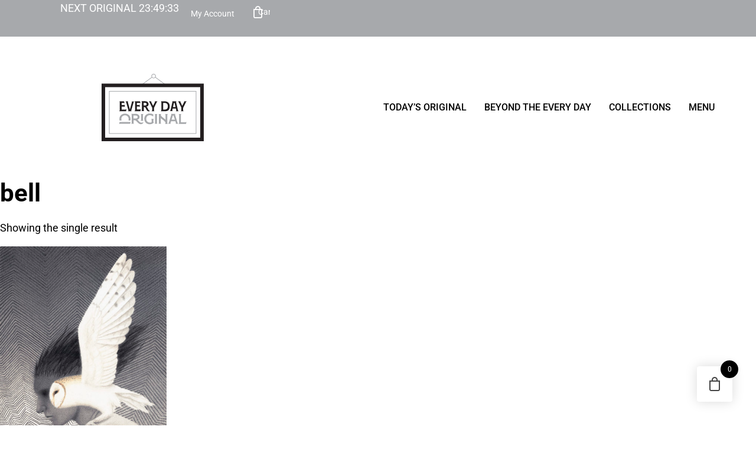

--- FILE ---
content_type: text/html; charset=UTF-8
request_url: https://everydayoriginal.com/product-tag/bell/
body_size: 27437
content:
<!DOCTYPE html>
<html lang="en-US">
<head>
	<meta charset="UTF-8">
	<meta name='robots' content='index, follow, max-image-preview:large, max-snippet:-1, max-video-preview:-1' />
<!-- This site has installed PayPal for WooCommerce v4.6.3 - https://www.angelleye.com/product/woocommerce-paypal-plugin/ -->

            <script data-no-defer="1" data-ezscrex="false" data-cfasync="false" data-pagespeed-no-defer data-cookieconsent="ignore">
                var ctPublicFunctions = {"_ajax_nonce":"c529a47429","_rest_nonce":"b6477a937a","_ajax_url":"\/wp-admin\/admin-ajax.php","_rest_url":"https:\/\/everydayoriginal.com\/wp-json\/","data__cookies_type":"none","data__ajax_type":"rest","data__bot_detector_enabled":"1","data__frontend_data_log_enabled":1,"cookiePrefix":"","wprocket_detected":false,"host_url":"everydayoriginal.com","text__ee_click_to_select":"Click to select the whole data","text__ee_original_email":"The complete one is","text__ee_got_it":"Got it","text__ee_blocked":"Blocked","text__ee_cannot_connect":"Cannot connect","text__ee_cannot_decode":"Can not decode email. Unknown reason","text__ee_email_decoder":"CleanTalk email decoder","text__ee_wait_for_decoding":"The magic is on the way!","text__ee_decoding_process":"Please wait a few seconds while we decode the contact data."}
            </script>
        
            <script data-no-defer="1" data-ezscrex="false" data-cfasync="false" data-pagespeed-no-defer data-cookieconsent="ignore">
                var ctPublic = {"_ajax_nonce":"c529a47429","settings__forms__check_internal":"0","settings__forms__check_external":"0","settings__forms__force_protection":"0","settings__forms__search_test":"1","settings__forms__wc_add_to_cart":"1","settings__data__bot_detector_enabled":"1","settings__sfw__anti_crawler":0,"blog_home":"https:\/\/everydayoriginal.com\/","pixel__setting":"3","pixel__enabled":false,"pixel__url":null,"data__email_check_before_post":"1","data__email_check_exist_post":"1","data__cookies_type":"none","data__key_is_ok":true,"data__visible_fields_required":true,"wl_brandname":"Anti-Spam by CleanTalk","wl_brandname_short":"CleanTalk","ct_checkjs_key":836468612,"emailEncoderPassKey":"79a51b6fac9c69e77cccff3978218ac7","bot_detector_forms_excluded":"W10=","advancedCacheExists":false,"varnishCacheExists":false,"wc_ajax_add_to_cart":false}
            </script>
        <meta name="viewport" content="width=device-width, initial-scale=1">
	<!-- This site is optimized with the Yoast SEO plugin v26.7 - https://yoast.com/wordpress/plugins/seo/ -->
	<title>bell Archives - Every Day Original</title>
	<link rel="canonical" href="https://everydayoriginal.com/product-tag/bell/" />
	<meta property="og:locale" content="en_US" />
	<meta property="og:type" content="article" />
	<meta property="og:title" content="bell Archives - Every Day Original" />
	<meta property="og:url" content="https://everydayoriginal.com/product-tag/bell/" />
	<meta property="og:site_name" content="Every Day Original" />
	<meta name="twitter:card" content="summary_large_image" />
	<meta name="twitter:site" content="@everydayorig" />
	<script type="application/ld+json" class="yoast-schema-graph">{"@context":"https://schema.org","@graph":[{"@type":"CollectionPage","@id":"https://everydayoriginal.com/product-tag/bell/","url":"https://everydayoriginal.com/product-tag/bell/","name":"bell Archives - Every Day Original","isPartOf":{"@id":"https://everydayoriginal.com/#website"},"primaryImageOfPage":{"@id":"https://everydayoriginal.com/product-tag/bell/#primaryimage"},"image":{"@id":"https://everydayoriginal.com/product-tag/bell/#primaryimage"},"thumbnailUrl":"https://everydayoriginal.com/wp-content/uploads/2016/01/bell_final_web.jpg","breadcrumb":{"@id":"https://everydayoriginal.com/product-tag/bell/#breadcrumb"},"inLanguage":"en-US"},{"@type":"ImageObject","inLanguage":"en-US","@id":"https://everydayoriginal.com/product-tag/bell/#primaryimage","url":"https://everydayoriginal.com/wp-content/uploads/2016/01/bell_final_web.jpg","contentUrl":"https://everydayoriginal.com/wp-content/uploads/2016/01/bell_final_web.jpg","width":549,"height":999,"caption":"Drawing by Julia Griffin"},{"@type":"BreadcrumbList","@id":"https://everydayoriginal.com/product-tag/bell/#breadcrumb","itemListElement":[{"@type":"ListItem","position":1,"name":"Home","item":"https://everydayoriginal.com/"},{"@type":"ListItem","position":2,"name":"bell"}]},{"@type":"WebSite","@id":"https://everydayoriginal.com/#website","url":"https://everydayoriginal.com/","name":"Every Day Original","description":"Original Art Every Day","publisher":{"@id":"https://everydayoriginal.com/#organization"},"potentialAction":[{"@type":"SearchAction","target":{"@type":"EntryPoint","urlTemplate":"https://everydayoriginal.com/?s={search_term_string}"},"query-input":{"@type":"PropertyValueSpecification","valueRequired":true,"valueName":"search_term_string"}}],"inLanguage":"en-US"},{"@type":"Organization","@id":"https://everydayoriginal.com/#organization","name":"Every Day Original","url":"https://everydayoriginal.com/","logo":{"@type":"ImageObject","inLanguage":"en-US","@id":"https://everydayoriginal.com/#/schema/logo/image/","url":"https://everydayoriginal.com/wp-content/uploads/2025/07/edo_logo_stacked.svg","contentUrl":"https://everydayoriginal.com/wp-content/uploads/2025/07/edo_logo_stacked.svg","width":172,"height":113,"caption":"Every Day Original"},"image":{"@id":"https://everydayoriginal.com/#/schema/logo/image/"},"sameAs":["https://www.facebook.com/everydayoriginal","https://x.com/everydayorig","https://www.instagram.com/everydayorig/"]}]}</script>
	<!-- / Yoast SEO plugin. -->


<link rel='dns-prefetch' href='//fd.cleantalk.org' />
<link href='https://fonts.gstatic.com' crossorigin rel='preconnect' />
<link href='https://fonts.googleapis.com' crossorigin rel='preconnect' />
<link rel="alternate" type="application/rss+xml" title="Every Day Original &raquo; Feed" href="https://everydayoriginal.com/feed/" />
<link rel="alternate" type="application/rss+xml" title="Every Day Original &raquo; Comments Feed" href="https://everydayoriginal.com/comments/feed/" />
<link rel="alternate" type="application/rss+xml" title="Every Day Original &raquo; bell Tag Feed" href="https://everydayoriginal.com/product-tag/bell/feed/" />
<link rel="stylesheet" type="text/css" href="https://use.typekit.net/onw4scn.css"><style id='wp-img-auto-sizes-contain-inline-css'>
img:is([sizes=auto i],[sizes^="auto," i]){contain-intrinsic-size:3000px 1500px}
/*# sourceURL=wp-img-auto-sizes-contain-inline-css */
</style>
<link rel='stylesheet' id='dhwc-brand-slider-css' href='https://everydayoriginal.com/wp-content/plugins/dhvc-woocommerce/includes/dhwc-brand/assets/css/brand-slider.css?ver=6.9' media='all' />
<link rel='stylesheet' id='generate-fonts-css' href='//fonts.googleapis.com/css?family=Roboto:100,100italic,300,300italic,regular,italic,500,500italic,700,700italic,900,900italic' media='all' />
<style id='wp-emoji-styles-inline-css'>

	img.wp-smiley, img.emoji {
		display: inline !important;
		border: none !important;
		box-shadow: none !important;
		height: 1em !important;
		width: 1em !important;
		margin: 0 0.07em !important;
		vertical-align: -0.1em !important;
		background: none !important;
		padding: 0 !important;
	}
/*# sourceURL=wp-emoji-styles-inline-css */
</style>
<link rel='stylesheet' id='wp-block-library-css' href='https://everydayoriginal.com/wp-includes/css/dist/block-library/style.css?ver=6.9' media='all' />
<style id='classic-theme-styles-inline-css'>
/**
 * These rules are needed for backwards compatibility.
 * They should match the button element rules in the base theme.json file.
 */
.wp-block-button__link {
	color: #ffffff;
	background-color: #32373c;
	border-radius: 9999px; /* 100% causes an oval, but any explicit but really high value retains the pill shape. */

	/* This needs a low specificity so it won't override the rules from the button element if defined in theme.json. */
	box-shadow: none;
	text-decoration: none;

	/* The extra 2px are added to size solids the same as the outline versions.*/
	padding: calc(0.667em + 2px) calc(1.333em + 2px);

	font-size: 1.125em;
}

.wp-block-file__button {
	background: #32373c;
	color: #ffffff;
	text-decoration: none;
}

/*# sourceURL=/wp-includes/css/classic-themes.css */
</style>
<style id='global-styles-inline-css'>
:root{--wp--preset--aspect-ratio--square: 1;--wp--preset--aspect-ratio--4-3: 4/3;--wp--preset--aspect-ratio--3-4: 3/4;--wp--preset--aspect-ratio--3-2: 3/2;--wp--preset--aspect-ratio--2-3: 2/3;--wp--preset--aspect-ratio--16-9: 16/9;--wp--preset--aspect-ratio--9-16: 9/16;--wp--preset--color--black: #000000;--wp--preset--color--cyan-bluish-gray: #abb8c3;--wp--preset--color--white: #ffffff;--wp--preset--color--pale-pink: #f78da7;--wp--preset--color--vivid-red: #cf2e2e;--wp--preset--color--luminous-vivid-orange: #ff6900;--wp--preset--color--luminous-vivid-amber: #fcb900;--wp--preset--color--light-green-cyan: #7bdcb5;--wp--preset--color--vivid-green-cyan: #00d084;--wp--preset--color--pale-cyan-blue: #8ed1fc;--wp--preset--color--vivid-cyan-blue: #0693e3;--wp--preset--color--vivid-purple: #9b51e0;--wp--preset--color--contrast: var(--contrast);--wp--preset--color--contrast-2: var(--contrast-2);--wp--preset--color--contrast-3: var(--contrast-3);--wp--preset--color--base: var(--base);--wp--preset--color--base-2: var(--base-2);--wp--preset--color--base-3: var(--base-3);--wp--preset--color--accent: var(--accent);--wp--preset--gradient--vivid-cyan-blue-to-vivid-purple: linear-gradient(135deg,rgb(6,147,227) 0%,rgb(155,81,224) 100%);--wp--preset--gradient--light-green-cyan-to-vivid-green-cyan: linear-gradient(135deg,rgb(122,220,180) 0%,rgb(0,208,130) 100%);--wp--preset--gradient--luminous-vivid-amber-to-luminous-vivid-orange: linear-gradient(135deg,rgb(252,185,0) 0%,rgb(255,105,0) 100%);--wp--preset--gradient--luminous-vivid-orange-to-vivid-red: linear-gradient(135deg,rgb(255,105,0) 0%,rgb(207,46,46) 100%);--wp--preset--gradient--very-light-gray-to-cyan-bluish-gray: linear-gradient(135deg,rgb(238,238,238) 0%,rgb(169,184,195) 100%);--wp--preset--gradient--cool-to-warm-spectrum: linear-gradient(135deg,rgb(74,234,220) 0%,rgb(151,120,209) 20%,rgb(207,42,186) 40%,rgb(238,44,130) 60%,rgb(251,105,98) 80%,rgb(254,248,76) 100%);--wp--preset--gradient--blush-light-purple: linear-gradient(135deg,rgb(255,206,236) 0%,rgb(152,150,240) 100%);--wp--preset--gradient--blush-bordeaux: linear-gradient(135deg,rgb(254,205,165) 0%,rgb(254,45,45) 50%,rgb(107,0,62) 100%);--wp--preset--gradient--luminous-dusk: linear-gradient(135deg,rgb(255,203,112) 0%,rgb(199,81,192) 50%,rgb(65,88,208) 100%);--wp--preset--gradient--pale-ocean: linear-gradient(135deg,rgb(255,245,203) 0%,rgb(182,227,212) 50%,rgb(51,167,181) 100%);--wp--preset--gradient--electric-grass: linear-gradient(135deg,rgb(202,248,128) 0%,rgb(113,206,126) 100%);--wp--preset--gradient--midnight: linear-gradient(135deg,rgb(2,3,129) 0%,rgb(40,116,252) 100%);--wp--preset--font-size--small: 13px;--wp--preset--font-size--medium: 20px;--wp--preset--font-size--large: 36px;--wp--preset--font-size--x-large: 42px;--wp--preset--spacing--20: 0.44rem;--wp--preset--spacing--30: 0.67rem;--wp--preset--spacing--40: 1rem;--wp--preset--spacing--50: 1.5rem;--wp--preset--spacing--60: 2.25rem;--wp--preset--spacing--70: 3.38rem;--wp--preset--spacing--80: 5.06rem;--wp--preset--shadow--natural: 6px 6px 9px rgba(0, 0, 0, 0.2);--wp--preset--shadow--deep: 12px 12px 50px rgba(0, 0, 0, 0.4);--wp--preset--shadow--sharp: 6px 6px 0px rgba(0, 0, 0, 0.2);--wp--preset--shadow--outlined: 6px 6px 0px -3px rgb(255, 255, 255), 6px 6px rgb(0, 0, 0);--wp--preset--shadow--crisp: 6px 6px 0px rgb(0, 0, 0);}:where(.is-layout-flex){gap: 0.5em;}:where(.is-layout-grid){gap: 0.5em;}body .is-layout-flex{display: flex;}.is-layout-flex{flex-wrap: wrap;align-items: center;}.is-layout-flex > :is(*, div){margin: 0;}body .is-layout-grid{display: grid;}.is-layout-grid > :is(*, div){margin: 0;}:where(.wp-block-columns.is-layout-flex){gap: 2em;}:where(.wp-block-columns.is-layout-grid){gap: 2em;}:where(.wp-block-post-template.is-layout-flex){gap: 1.25em;}:where(.wp-block-post-template.is-layout-grid){gap: 1.25em;}.has-black-color{color: var(--wp--preset--color--black) !important;}.has-cyan-bluish-gray-color{color: var(--wp--preset--color--cyan-bluish-gray) !important;}.has-white-color{color: var(--wp--preset--color--white) !important;}.has-pale-pink-color{color: var(--wp--preset--color--pale-pink) !important;}.has-vivid-red-color{color: var(--wp--preset--color--vivid-red) !important;}.has-luminous-vivid-orange-color{color: var(--wp--preset--color--luminous-vivid-orange) !important;}.has-luminous-vivid-amber-color{color: var(--wp--preset--color--luminous-vivid-amber) !important;}.has-light-green-cyan-color{color: var(--wp--preset--color--light-green-cyan) !important;}.has-vivid-green-cyan-color{color: var(--wp--preset--color--vivid-green-cyan) !important;}.has-pale-cyan-blue-color{color: var(--wp--preset--color--pale-cyan-blue) !important;}.has-vivid-cyan-blue-color{color: var(--wp--preset--color--vivid-cyan-blue) !important;}.has-vivid-purple-color{color: var(--wp--preset--color--vivid-purple) !important;}.has-black-background-color{background-color: var(--wp--preset--color--black) !important;}.has-cyan-bluish-gray-background-color{background-color: var(--wp--preset--color--cyan-bluish-gray) !important;}.has-white-background-color{background-color: var(--wp--preset--color--white) !important;}.has-pale-pink-background-color{background-color: var(--wp--preset--color--pale-pink) !important;}.has-vivid-red-background-color{background-color: var(--wp--preset--color--vivid-red) !important;}.has-luminous-vivid-orange-background-color{background-color: var(--wp--preset--color--luminous-vivid-orange) !important;}.has-luminous-vivid-amber-background-color{background-color: var(--wp--preset--color--luminous-vivid-amber) !important;}.has-light-green-cyan-background-color{background-color: var(--wp--preset--color--light-green-cyan) !important;}.has-vivid-green-cyan-background-color{background-color: var(--wp--preset--color--vivid-green-cyan) !important;}.has-pale-cyan-blue-background-color{background-color: var(--wp--preset--color--pale-cyan-blue) !important;}.has-vivid-cyan-blue-background-color{background-color: var(--wp--preset--color--vivid-cyan-blue) !important;}.has-vivid-purple-background-color{background-color: var(--wp--preset--color--vivid-purple) !important;}.has-black-border-color{border-color: var(--wp--preset--color--black) !important;}.has-cyan-bluish-gray-border-color{border-color: var(--wp--preset--color--cyan-bluish-gray) !important;}.has-white-border-color{border-color: var(--wp--preset--color--white) !important;}.has-pale-pink-border-color{border-color: var(--wp--preset--color--pale-pink) !important;}.has-vivid-red-border-color{border-color: var(--wp--preset--color--vivid-red) !important;}.has-luminous-vivid-orange-border-color{border-color: var(--wp--preset--color--luminous-vivid-orange) !important;}.has-luminous-vivid-amber-border-color{border-color: var(--wp--preset--color--luminous-vivid-amber) !important;}.has-light-green-cyan-border-color{border-color: var(--wp--preset--color--light-green-cyan) !important;}.has-vivid-green-cyan-border-color{border-color: var(--wp--preset--color--vivid-green-cyan) !important;}.has-pale-cyan-blue-border-color{border-color: var(--wp--preset--color--pale-cyan-blue) !important;}.has-vivid-cyan-blue-border-color{border-color: var(--wp--preset--color--vivid-cyan-blue) !important;}.has-vivid-purple-border-color{border-color: var(--wp--preset--color--vivid-purple) !important;}.has-vivid-cyan-blue-to-vivid-purple-gradient-background{background: var(--wp--preset--gradient--vivid-cyan-blue-to-vivid-purple) !important;}.has-light-green-cyan-to-vivid-green-cyan-gradient-background{background: var(--wp--preset--gradient--light-green-cyan-to-vivid-green-cyan) !important;}.has-luminous-vivid-amber-to-luminous-vivid-orange-gradient-background{background: var(--wp--preset--gradient--luminous-vivid-amber-to-luminous-vivid-orange) !important;}.has-luminous-vivid-orange-to-vivid-red-gradient-background{background: var(--wp--preset--gradient--luminous-vivid-orange-to-vivid-red) !important;}.has-very-light-gray-to-cyan-bluish-gray-gradient-background{background: var(--wp--preset--gradient--very-light-gray-to-cyan-bluish-gray) !important;}.has-cool-to-warm-spectrum-gradient-background{background: var(--wp--preset--gradient--cool-to-warm-spectrum) !important;}.has-blush-light-purple-gradient-background{background: var(--wp--preset--gradient--blush-light-purple) !important;}.has-blush-bordeaux-gradient-background{background: var(--wp--preset--gradient--blush-bordeaux) !important;}.has-luminous-dusk-gradient-background{background: var(--wp--preset--gradient--luminous-dusk) !important;}.has-pale-ocean-gradient-background{background: var(--wp--preset--gradient--pale-ocean) !important;}.has-electric-grass-gradient-background{background: var(--wp--preset--gradient--electric-grass) !important;}.has-midnight-gradient-background{background: var(--wp--preset--gradient--midnight) !important;}.has-small-font-size{font-size: var(--wp--preset--font-size--small) !important;}.has-medium-font-size{font-size: var(--wp--preset--font-size--medium) !important;}.has-large-font-size{font-size: var(--wp--preset--font-size--large) !important;}.has-x-large-font-size{font-size: var(--wp--preset--font-size--x-large) !important;}
:where(.wp-block-post-template.is-layout-flex){gap: 1.25em;}:where(.wp-block-post-template.is-layout-grid){gap: 1.25em;}
:where(.wp-block-term-template.is-layout-flex){gap: 1.25em;}:where(.wp-block-term-template.is-layout-grid){gap: 1.25em;}
:where(.wp-block-columns.is-layout-flex){gap: 2em;}:where(.wp-block-columns.is-layout-grid){gap: 2em;}
:root :where(.wp-block-pullquote){font-size: 1.5em;line-height: 1.6;}
/*# sourceURL=global-styles-inline-css */
</style>
<link rel='stylesheet' id='cleantalk-public-css-css' href='https://everydayoriginal.com/wp-content/plugins/cleantalk-spam-protect/css/cleantalk-public.min.css?ver=6.70.1_1768501652' media='all' />
<link rel='stylesheet' id='cleantalk-email-decoder-css-css' href='https://everydayoriginal.com/wp-content/plugins/cleantalk-spam-protect/css/cleantalk-email-decoder.min.css?ver=6.70.1_1768501652' media='all' />
<link rel='stylesheet' id='woocommerce-layout-css' href='https://everydayoriginal.com/wp-content/plugins/woocommerce/assets/css/woocommerce-layout.css?ver=10.4.3' media='all' />
<link rel='stylesheet' id='woocommerce-smallscreen-css' href='https://everydayoriginal.com/wp-content/plugins/woocommerce/assets/css/woocommerce-smallscreen.css?ver=10.4.3' media='only screen and (max-width: 768px)' />
<link rel='stylesheet' id='woocommerce-general-css' href='https://everydayoriginal.com/wp-content/plugins/woocommerce/assets/css/woocommerce.css?ver=10.4.3' media='all' />
<style id='woocommerce-general-inline-css'>
.woocommerce .page-header-image-single {display: none;}.woocommerce .entry-content,.woocommerce .product .entry-summary {margin-top: 0;}.related.products {clear: both;}.checkout-subscribe-prompt.clear {visibility: visible;height: initial;width: initial;}@media (max-width:768px) {.woocommerce .woocommerce-ordering,.woocommerce-page .woocommerce-ordering {float: none;}.woocommerce .woocommerce-ordering select {max-width: 100%;}.woocommerce ul.products li.product,.woocommerce-page ul.products li.product,.woocommerce-page[class*=columns-] ul.products li.product,.woocommerce[class*=columns-] ul.products li.product {width: 100%;float: none;}}
/*# sourceURL=woocommerce-general-inline-css */
</style>
<style id='woocommerce-inline-inline-css'>
.woocommerce form .form-row .required { visibility: visible; }
/*# sourceURL=woocommerce-inline-inline-css */
</style>
<link rel='stylesheet' id='ppress-frontend-css' href='https://everydayoriginal.com/wp-content/plugins/wp-user-avatar/assets/css/frontend.css?ver=4.16.8' media='all' />
<link rel='stylesheet' id='ppress-flatpickr-css' href='https://everydayoriginal.com/wp-content/plugins/wp-user-avatar/assets/flatpickr/flatpickr.min.css?ver=4.16.8' media='all' />
<link rel='stylesheet' id='ppress-select2-css' href='https://everydayoriginal.com/wp-content/plugins/wp-user-avatar/assets/select2/select2.min.css?ver=6.9' media='all' />
<link rel='stylesheet' id='dhwc-layout-css' href='https://everydayoriginal.com/wp-content/plugins/dhvc-woocommerce/assets/css/style.css?ver=6.9' media='all' />
<link rel='stylesheet' id='gateway-css' href='https://everydayoriginal.com/wp-content/plugins/woocommerce-paypal-payments/modules/ppcp-button/assets/css/gateway.css?ver=3.3.2' media='all' />
<link rel='stylesheet' id='hint-css' href='https://everydayoriginal.com/wp-content/plugins/woo-fly-cart/assets/hint/hint.min.css?ver=6.9' media='all' />
<link rel='stylesheet' id='perfect-scrollbar-css' href='https://everydayoriginal.com/wp-content/plugins/woo-fly-cart/assets/perfect-scrollbar/css/perfect-scrollbar.min.css?ver=6.9' media='all' />
<link rel='stylesheet' id='perfect-scrollbar-wpc-css' href='https://everydayoriginal.com/wp-content/plugins/woo-fly-cart/assets/perfect-scrollbar/css/custom-theme.css?ver=6.9' media='all' />
<link rel='stylesheet' id='woofc-fonts-css' href='https://everydayoriginal.com/wp-content/plugins/woo-fly-cart/assets/css/fonts.css?ver=6.9' media='all' />
<link rel='stylesheet' id='woofc-frontend-css' href='https://everydayoriginal.com/wp-content/plugins/woo-fly-cart/assets/css/frontend.css?ver=5.9.9' media='all' />
<style id='woofc-frontend-inline-css'>
.woofc-area.woofc-style-01 .woofc-inner, .woofc-area.woofc-style-03 .woofc-inner, .woofc-area.woofc-style-02 .woofc-area-bot .woofc-action .woofc-action-inner > div a:hover, .woofc-area.woofc-style-04 .woofc-area-bot .woofc-action .woofc-action-inner > div a:hover {
                            background-color: #000000;
                        }

                        .woofc-area.woofc-style-01 .woofc-area-bot .woofc-action .woofc-action-inner > div a, .woofc-area.woofc-style-02 .woofc-area-bot .woofc-action .woofc-action-inner > div a, .woofc-area.woofc-style-03 .woofc-area-bot .woofc-action .woofc-action-inner > div a, .woofc-area.woofc-style-04 .woofc-area-bot .woofc-action .woofc-action-inner > div a {
                            outline: none;
                            color: #000000;
                        }

                        .woofc-area.woofc-style-02 .woofc-area-bot .woofc-action .woofc-action-inner > div a, .woofc-area.woofc-style-04 .woofc-area-bot .woofc-action .woofc-action-inner > div a {
                            border-color: #000000;
                        }

                        .woofc-area.woofc-style-05 .woofc-inner{
                            background-color: #000000;
                            background-image: url('');
                            background-size: cover;
                            background-position: center;
                            background-repeat: no-repeat;
                        }
                        
                        .woofc-count span {
                            background-color: #000000;
                        }
/*# sourceURL=woofc-frontend-inline-css */
</style>
<link rel='stylesheet' id='parent-style-css' href='https://everydayoriginal.com/wp-content/themes/generatepress/style.css?ver=6.9' media='all' />
<link rel='stylesheet' id='generate-widget-areas-css' href='https://everydayoriginal.com/wp-content/themes/generatepress/assets/css/components/widget-areas.css?ver=3.5.1' media='all' />
<link rel='stylesheet' id='generate-style-css' href='https://everydayoriginal.com/wp-content/themes/generatepress/assets/css/main.css?ver=3.5.1' media='all' />
<style id='generate-style-inline-css'>
body{background-color:#ffffff;color:#3a3a3a;}a{color:#1e73be;}a:hover, a:focus, a:active{color:#d92727;}.grid-container{max-width:1400px;}.wp-block-group__inner-container{max-width:1400px;margin-left:auto;margin-right:auto;}:root{--contrast:#222222;--contrast-2:#575760;--contrast-3:#b2b2be;--base:#f0f0f0;--base-2:#f7f8f9;--base-3:#ffffff;--accent:#1e73be;}:root .has-contrast-color{color:var(--contrast);}:root .has-contrast-background-color{background-color:var(--contrast);}:root .has-contrast-2-color{color:var(--contrast-2);}:root .has-contrast-2-background-color{background-color:var(--contrast-2);}:root .has-contrast-3-color{color:var(--contrast-3);}:root .has-contrast-3-background-color{background-color:var(--contrast-3);}:root .has-base-color{color:var(--base);}:root .has-base-background-color{background-color:var(--base);}:root .has-base-2-color{color:var(--base-2);}:root .has-base-2-background-color{background-color:var(--base-2);}:root .has-base-3-color{color:var(--base-3);}:root .has-base-3-background-color{background-color:var(--base-3);}:root .has-accent-color{color:var(--accent);}:root .has-accent-background-color{background-color:var(--accent);}body, button, input, select, textarea{font-family:"Roboto", sans-serif;}body{line-height:1.5;}.entry-content > [class*="wp-block-"]:not(:last-child):not(.wp-block-heading){margin-bottom:1.5em;}.main-navigation a, .menu-toggle{font-weight:bold;text-transform:uppercase;}.main-navigation .main-nav ul ul li a{font-size:14px;}.sidebar .widget, .footer-widgets .widget{font-size:17px;}@media (max-width:768px){h1{font-size:31px;}h2{font-size:27px;}h3{font-size:24px;}h4{font-size:22px;}h5{font-size:19px;}}.top-bar{background-color:var(--contrast);color:var(--base-3);}.top-bar a{color:var(--base-3);}.top-bar a:hover{color:var(--contrast);}.site-header{background-color:#ffffff;}.main-title a,.main-title a:hover{color:#222222;}.site-description{color:#757575;}.mobile-menu-control-wrapper .menu-toggle,.mobile-menu-control-wrapper .menu-toggle:hover,.mobile-menu-control-wrapper .menu-toggle:focus,.has-inline-mobile-toggle #site-navigation.toggled{background-color:rgba(0, 0, 0, 0.02);}.main-navigation,.main-navigation ul ul{background-color:#ffffff;}.main-navigation .main-nav ul li a, .main-navigation .menu-toggle, .main-navigation .menu-bar-items{color:#000000;}.main-navigation .main-nav ul li:not([class*="current-menu-"]):hover > a, .main-navigation .main-nav ul li:not([class*="current-menu-"]):focus > a, .main-navigation .main-nav ul li.sfHover:not([class*="current-menu-"]) > a, .main-navigation .menu-bar-item:hover > a, .main-navigation .menu-bar-item.sfHover > a{color:#d92727;}button.menu-toggle:hover,button.menu-toggle:focus{color:#000000;}.main-navigation .main-nav ul li[class*="current-menu-"] > a{color:#d92727;}.navigation-search input[type="search"],.navigation-search input[type="search"]:active, .navigation-search input[type="search"]:focus, .main-navigation .main-nav ul li.search-item.active > a, .main-navigation .menu-bar-items .search-item.active > a{color:#d92727;}.main-navigation ul ul{background-color:#eaeaea;}.main-navigation .main-nav ul ul li a{color:#515151;}.main-navigation .main-nav ul ul li:not([class*="current-menu-"]):hover > a,.main-navigation .main-nav ul ul li:not([class*="current-menu-"]):focus > a, .main-navigation .main-nav ul ul li.sfHover:not([class*="current-menu-"]) > a{color:#7a8896;background-color:#eaeaea;}.main-navigation .main-nav ul ul li[class*="current-menu-"] > a{color:#7a8896;background-color:#eaeaea;}.entry-title a{color:#222222;}.entry-title a:hover{color:#55555e;}.entry-meta{color:#595959;}.footer-widgets{color:#ffffff;background-color:#3a3a3a;}.footer-widgets a{color:#ffffff;}.footer-widgets .widget-title{color:#ffffff;}.site-info{color:#ffffff;background-color:#222222;}.site-info a{color:#ffffff;}.site-info a:hover{color:#d3d3d3;}.footer-bar .widget_nav_menu .current-menu-item a{color:#d3d3d3;}input[type="text"],input[type="email"],input[type="url"],input[type="password"],input[type="search"],input[type="tel"],input[type="number"],textarea,select{color:#666666;background-color:#fafafa;border-color:#cccccc;}input[type="text"]:focus,input[type="email"]:focus,input[type="url"]:focus,input[type="password"]:focus,input[type="search"]:focus,input[type="tel"]:focus,input[type="number"]:focus,textarea:focus,select:focus{color:#666666;background-color:#ffffff;border-color:#bfbfbf;}button,html input[type="button"],input[type="reset"],input[type="submit"],a.button,a.wp-block-button__link:not(.has-background){color:#ffffff;background-color:#55555e;}button:hover,html input[type="button"]:hover,input[type="reset"]:hover,input[type="submit"]:hover,a.button:hover,button:focus,html input[type="button"]:focus,input[type="reset"]:focus,input[type="submit"]:focus,a.button:focus,a.wp-block-button__link:not(.has-background):active,a.wp-block-button__link:not(.has-background):focus,a.wp-block-button__link:not(.has-background):hover{color:#ffffff;background-color:#3f4047;}a.generate-back-to-top{background-color:rgba( 0,0,0,0.4 );color:#ffffff;}a.generate-back-to-top:hover,a.generate-back-to-top:focus{background-color:rgba( 0,0,0,0.6 );color:#ffffff;}:root{--gp-search-modal-bg-color:var(--base-3);--gp-search-modal-text-color:var(--contrast);--gp-search-modal-overlay-bg-color:rgba(0,0,0,0.2);}@media (max-width: 768px){.main-navigation .menu-bar-item:hover > a, .main-navigation .menu-bar-item.sfHover > a{background:none;color:#000000;}}.inside-top-bar{padding:10px;}.inside-header{padding:10px 0px 20px 0px;}.nav-below-header .main-navigation .inside-navigation.grid-container, .nav-above-header .main-navigation .inside-navigation.grid-container{padding:0px 20px 0px 20px;}.separate-containers .inside-article, .separate-containers .comments-area, .separate-containers .page-header, .separate-containers .paging-navigation, .one-container .site-content, .inside-page-header{padding:0px 0px 60px 0px;}.site-main .wp-block-group__inner-container{padding:0px 0px 60px 0px;}.separate-containers .paging-navigation{padding-top:20px;padding-bottom:20px;}.entry-content .alignwide, body:not(.no-sidebar) .entry-content .alignfull{margin-left:-0px;width:calc(100% + 0px);max-width:calc(100% + 0px);}.one-container.right-sidebar .site-main,.one-container.both-right .site-main{margin-right:0px;}.one-container.left-sidebar .site-main,.one-container.both-left .site-main{margin-left:0px;}.one-container.both-sidebars .site-main{margin:0px;}.one-container.archive .post:not(:last-child):not(.is-loop-template-item), .one-container.blog .post:not(:last-child):not(.is-loop-template-item){padding-bottom:60px;}.rtl .menu-item-has-children .dropdown-menu-toggle{padding-left:20px;}.rtl .main-navigation .main-nav ul li.menu-item-has-children > a{padding-right:20px;}.inside-site-info{padding:0px;}@media (max-width:768px){.separate-containers .inside-article, .separate-containers .comments-area, .separate-containers .page-header, .separate-containers .paging-navigation, .one-container .site-content, .inside-page-header{padding:10px 30px 30px 30px;}.site-main .wp-block-group__inner-container{padding:10px 30px 30px 30px;}.inside-site-info{padding-right:10px;padding-left:10px;}.entry-content .alignwide, body:not(.no-sidebar) .entry-content .alignfull{margin-left:-30px;width:calc(100% + 60px);max-width:calc(100% + 60px);}.one-container .site-main .paging-navigation{margin-bottom:20px;}}.is-right-sidebar{width:25%;}.is-left-sidebar{width:25%;}.site-content .content-area{width:100%;}@media (max-width: 768px){.main-navigation .menu-toggle,.sidebar-nav-mobile:not(#sticky-placeholder){display:block;}.main-navigation ul,.gen-sidebar-nav,.main-navigation:not(.slideout-navigation):not(.toggled) .main-nav > ul,.has-inline-mobile-toggle #site-navigation .inside-navigation > *:not(.navigation-search):not(.main-nav){display:none;}.nav-align-right .inside-navigation,.nav-align-center .inside-navigation{justify-content:space-between;}.has-inline-mobile-toggle .mobile-menu-control-wrapper{display:flex;flex-wrap:wrap;}.has-inline-mobile-toggle .inside-header{flex-direction:row;text-align:left;flex-wrap:wrap;}.has-inline-mobile-toggle .header-widget,.has-inline-mobile-toggle #site-navigation{flex-basis:100%;}.nav-float-left .has-inline-mobile-toggle #site-navigation{order:10;}}
.elementor-template-full-width .site-content{display:block;}
.main-navigation .navigation-logo img {height:60px;}@media (max-width: 1410px) {.main-navigation .navigation-logo.site-logo {margin-left:0;}body.sticky-menu-logo.nav-float-left .main-navigation .site-logo.navigation-logo {margin-right:0;}}.main-navigation .main-nav ul li a,.menu-toggle,.main-navigation .mobile-bar-items a{transition: line-height 300ms ease}.main-navigation.toggled .main-nav > ul{background-color: #ffffff}.sticky-enabled .gen-sidebar-nav.is_stuck .main-navigation {margin-bottom: 0px;}.sticky-enabled .gen-sidebar-nav.is_stuck {z-index: 500;}.sticky-enabled .main-navigation.is_stuck {box-shadow: 0 2px 2px -2px rgba(0, 0, 0, .2);}.navigation-stick:not(.gen-sidebar-nav) {left: 0;right: 0;width: 100% !important;}@media (max-width: 768px){#sticky-placeholder{height:0;overflow:hidden;}.has-inline-mobile-toggle #site-navigation.toggled{margin-top:0;}.has-inline-mobile-menu #site-navigation.toggled .main-nav > ul{top:1.5em;}}.nav-float-right .navigation-stick {width: 100% !important;left: 0;}.nav-float-right .navigation-stick .navigation-branding {margin-right: auto;}.main-navigation.has-sticky-branding:not(.grid-container) .inside-navigation:not(.grid-container) .navigation-branding{margin-left: 10px;}.main-navigation.navigation-stick.has-sticky-branding .inside-navigation.grid-container{padding-left:0px;padding-right:0px;}@media (max-width:768px){.main-navigation.navigation-stick.has-sticky-branding .inside-navigation.grid-container{padding-left:0;padding-right:0;}}
.post-image:not(:first-child), .page-content:not(:first-child), .entry-content:not(:first-child), .entry-summary:not(:first-child), footer.entry-meta{margin-top:0em;}.post-image-above-header .inside-article div.featured-image, .post-image-above-header .inside-article div.post-image{margin-bottom:0em;}
/*# sourceURL=generate-style-inline-css */
</style>
<link rel='stylesheet' id='font-awesome-css' href='https://everydayoriginal.com/wp-content/plugins/elementor/assets/lib/font-awesome/css/font-awesome.css?ver=4.7.0' media='all' />
<link rel='stylesheet' id='generate-child-css' href='https://everydayoriginal.com/wp-content/themes/generatepress-child/style.css?ver=1615221474' media='all' />
<link rel='stylesheet' id='elementor-frontend-css' href='https://everydayoriginal.com/wp-content/plugins/elementor/assets/css/frontend.css?ver=3.34.1' media='all' />
<link rel='stylesheet' id='widget-nav-menu-css' href='https://everydayoriginal.com/wp-content/plugins/elementor-pro/assets/css/widget-nav-menu.min.css?ver=3.34.0' media='all' />
<link rel='stylesheet' id='widget-image-css' href='https://everydayoriginal.com/wp-content/plugins/elementor/assets/css/widget-image.min.css?ver=3.34.1' media='all' />
<link rel='stylesheet' id='e-sticky-css' href='https://everydayoriginal.com/wp-content/plugins/elementor-pro/assets/css/modules/sticky.css?ver=3.34.0' media='all' />
<link rel='stylesheet' id='elementor-post-44066-css' href='https://everydayoriginal.com/wp-content/uploads/elementor/css/post-44066.css?ver=1768577456' media='all' />
<link rel='stylesheet' id='font-awesome-5-all-css' href='https://everydayoriginal.com/wp-content/plugins/elementor/assets/lib/font-awesome/css/all.css?ver=3.34.1' media='all' />
<link rel='stylesheet' id='font-awesome-4-shim-css' href='https://everydayoriginal.com/wp-content/plugins/elementor/assets/lib/font-awesome/css/v4-shims.css?ver=3.34.1' media='all' />
<link rel='stylesheet' id='elementor-post-45324-css' href='https://everydayoriginal.com/wp-content/uploads/elementor/css/post-45324.css?ver=1768577456' media='all' />
<link rel='stylesheet' id='smartcountdown-counter-style-css' href='https://everydayoriginal.com/wp-content/plugins/smart-countdown-fx/css/smartcountdown.css?ver=6.9' media='all' />
<link rel='stylesheet' id='js_composer_front-css' href='https://everydayoriginal.com/wp-content/plugins/js_composer/assets/css/js_composer.min.css?ver=8.5' media='all' />
<link rel='stylesheet' id='dhvc-woocommerce-page-awesome-css' href='https://everydayoriginal.com/wp-content/plugins/dhvc-woocommerce-page/assets/fonts/awesome/css/font-awesome.min.css?ver=4.0.3' media='all' />
<link rel='stylesheet' id='dhvc-woocommerce-page-css' href='https://everydayoriginal.com/wp-content/plugins/dhvc-woocommerce-page/assets/css/style.css?ver=3.0.6' media='all' />
<link rel='stylesheet' id='generate-blog-images-css' href='https://everydayoriginal.com/wp-content/plugins/gp-premium/blog/functions/css/featured-images.css?ver=1.12.3' media='all' />
<link rel='stylesheet' id='generate-secondary-nav-css' href='https://everydayoriginal.com/wp-content/plugins/gp-premium/secondary-nav/functions/css/main.css?ver=1.12.3' media='all' />
<style id='generate-secondary-nav-inline-css'>
.secondary-navigation{background-color:#636363;}.secondary-nav-below-header .secondary-navigation .inside-navigation.grid-container, .secondary-nav-above-header .secondary-navigation .inside-navigation.grid-container{padding:0px 20px 0px 20px;}.secondary-navigation .main-nav ul li a,.secondary-navigation .menu-toggle,.secondary-menu-bar-items .menu-bar-item > a{color:#ffffff;}.secondary-navigation .secondary-menu-bar-items{color:#ffffff;}button.secondary-menu-toggle:hover,button.secondary-menu-toggle:focus{color:#ffffff;}.widget-area .secondary-navigation{margin-bottom:20px;}.secondary-navigation ul ul{background-color:#303030;top:auto;}.secondary-navigation .main-nav ul ul li a{color:#ffffff;}.secondary-navigation .main-nav ul li:hover > a,.secondary-navigation .main-nav ul li:focus > a,.secondary-navigation .main-nav ul li.sfHover > a,.secondary-menu-bar-items .menu-bar-item:hover > a{color:#ffffff;background-color:#303030;}.secondary-navigation .main-nav ul ul li:hover > a,.secondary-navigation .main-nav ul ul li:focus > a,.secondary-navigation .main-nav ul ul li.sfHover > a{color:#ffffff;background-color:#474747;}.secondary-navigation .main-nav ul li[class*="current-menu-"] > a, .secondary-navigation .main-nav ul li[class*="current-menu-"] > a:hover,.secondary-navigation .main-nav ul li[class*="current-menu-"].sfHover > a{color:#222222;background-color:#ffffff;}.secondary-navigation .main-nav ul ul li[class*="current-menu-"] > a,.secondary-navigation .main-nav ul ul li[class*="current-menu-"] > a:hover,.secondary-navigation .main-nav ul ul li[class*="current-menu-"].sfHover > a{color:#ffffff;background-color:#474747;}.secondary-navigation.toggled .dropdown-menu-toggle:before{display:none;}@media (max-width: 768px) {.secondary-menu-bar-items .menu-bar-item:hover > a{background: none;color: #ffffff;}}
/*# sourceURL=generate-secondary-nav-inline-css */
</style>
<link rel='stylesheet' id='generate-secondary-nav-mobile-css' href='https://everydayoriginal.com/wp-content/plugins/gp-premium/secondary-nav/functions/css/main-mobile.css?ver=1.12.3' media='all' />
<link rel='stylesheet' id='generate-menu-logo-css' href='https://everydayoriginal.com/wp-content/plugins/gp-premium/menu-plus/functions/css/menu-logo.css?ver=1.12.3' media='all' />
<style id='generate-menu-logo-inline-css'>
@media (max-width: 768px){.sticky-menu-logo .navigation-stick:not(.mobile-header-navigation) .menu-toggle,.menu-logo .main-navigation:not(.mobile-header-navigation) .menu-toggle{display:inline-block;clear:none;width:auto;float:right;}.sticky-menu-logo .navigation-stick:not(.mobile-header-navigation) .mobile-bar-items,.menu-logo .main-navigation:not(.mobile-header-navigation) .mobile-bar-items{position:relative;float:right;}.regular-menu-logo .main-navigation:not(.navigation-stick):not(.mobile-header-navigation) .menu-toggle{display:inline-block;clear:none;width:auto;float:right;}.regular-menu-logo .main-navigation:not(.navigation-stick):not(.mobile-header-navigation) .mobile-bar-items{position:relative;float:right;}body[class*="nav-float-"].menu-logo-enabled:not(.sticky-menu-logo) .main-navigation .main-nav{display:block;}.sticky-menu-logo.nav-float-left .navigation-stick:not(.mobile-header-navigation) .menu-toggle,.menu-logo.nav-float-left .main-navigation:not(.mobile-header-navigation) .menu-toggle,.regular-menu-logo.nav-float-left .main-navigation:not(.navigation-stick):not(.mobile-header-navigation) .menu-toggle{float:left;}}
/*# sourceURL=generate-menu-logo-inline-css */
</style>
<link rel='stylesheet' id='elementor-gf-local-robotoslab-css' href='https://everydayoriginal.com/wp-content/uploads/elementor/google-fonts/css/robotoslab.css?ver=1751901323' media='all' />
<link rel='stylesheet' id='elementor-gf-local-roboto-css' href='https://everydayoriginal.com/wp-content/uploads/elementor/google-fonts/css/roboto.css?ver=1751901300' media='all' />
<link rel='stylesheet' id='elementor-gf-poppins-css' href='https://fonts.googleapis.com/css?family=Poppins:100,100italic,200,200italic,300,300italic,400,400italic,500,500italic,600,600italic,700,700italic,800,800italic,900,900italic&#038;display=swap' media='all' />
<script src="https://everydayoriginal.com/wp-includes/js/jquery/jquery.js?ver=3.7.1" id="jquery-core-js"></script>
<script src="https://everydayoriginal.com/wp-includes/js/jquery/jquery-migrate.js?ver=3.4.1" id="jquery-migrate-js"></script>
<script src="https://everydayoriginal.com/wp-content/plugins/cleantalk-spam-protect/js/apbct-public-bundle.min.js?ver=6.70.1_1768501652" id="apbct-public-bundle.min-js-js"></script>
<script src="https://fd.cleantalk.org/ct-bot-detector-wrapper.js?ver=6.70.1" id="ct_bot_detector-js" defer data-wp-strategy="defer"></script>
<script src="https://everydayoriginal.com/wp-content/plugins/woocommerce/assets/js/jquery-blockui/jquery.blockUI.js?ver=2.7.0-wc.10.4.3" id="wc-jquery-blockui-js" defer data-wp-strategy="defer"></script>
<script src="https://everydayoriginal.com/wp-content/plugins/woocommerce/assets/js/js-cookie/js.cookie.js?ver=2.1.4-wc.10.4.3" id="wc-js-cookie-js" data-wp-strategy="defer"></script>
<script id="woocommerce-js-extra">
var woocommerce_params = {"ajax_url":"/wp-admin/admin-ajax.php","wc_ajax_url":"/?wc-ajax=%%endpoint%%","i18n_password_show":"Show password","i18n_password_hide":"Hide password"};
//# sourceURL=woocommerce-js-extra
</script>
<script src="https://everydayoriginal.com/wp-content/plugins/woocommerce/assets/js/frontend/woocommerce.js?ver=10.4.3" id="woocommerce-js" defer data-wp-strategy="defer"></script>
<script src="https://everydayoriginal.com/wp-content/plugins/wp-user-avatar/assets/flatpickr/flatpickr.min.js?ver=4.16.8" id="ppress-flatpickr-js"></script>
<script src="https://everydayoriginal.com/wp-content/plugins/wp-user-avatar/assets/select2/select2.min.js?ver=4.16.8" id="ppress-select2-js"></script>
<script src="https://everydayoriginal.com/wp-content/plugins/elementor/assets/lib/font-awesome/js/v4-shims.js?ver=3.34.1" id="font-awesome-4-shim-js"></script>
<script src="https://everydayoriginal.com/wp-content/plugins/smart-countdown-fx/js/vendor/velocity.min.js?ver=6.9" id="velocity-script-js"></script>
<script id="smartcountdown-counter-script-js-extra">
var smartcountdownajax = {"url":"https://everydayoriginal.com/wp-admin/admin-ajax.php","nonce":"13d8150e11"};
var smartcountdownstrings = {"seconds":"Seconds","seconds_1":"Second","seconds_2":"Seconds","minutes":"Minutes","minutes_1":"Minute","minutes_2":"Minutes","hours":"Hours","hours_1":"Hour","hours_2":"Hours","days":"Days","days_1":"Day","days_2":"Days","weeks":"Weeks","weeks_1":"Week","weeks_2":"Weeks","months":"Months","months_1":"Month","months_2":"Months","years":"Years","years_1":"Year","years_2":"Years"};
//# sourceURL=smartcountdown-counter-script-js-extra
</script>
<script src="https://everydayoriginal.com/wp-content/plugins/smart-countdown-fx/js/smartcountdown.js?ver=6.9" id="smartcountdown-counter-script-js"></script>
<script src="https://everydayoriginal.com/wp-content/plugins/smart-countdown-fx/js/plural_js/plural.js?ver=6.9" id="smartcountdown-plural-strings-js"></script>
<script></script><link rel="https://api.w.org/" href="https://everydayoriginal.com/wp-json/" /><link rel="alternate" title="JSON" type="application/json" href="https://everydayoriginal.com/wp-json/wp/v2/product_tag/1225" /><link rel="EditURI" type="application/rsd+xml" title="RSD" href="https://everydayoriginal.com/xmlrpc.php?rsd" />
<meta name="generator" content="WordPress 6.9" />
<meta name="generator" content="WooCommerce 10.4.3" />
<script id="mcjs">!function(c,h,i,m,p){m=c.createElement(h),p=c.getElementsByTagName(h)[0],m.async=1,m.src=i,p.parentNode.insertBefore(m,p)}(document,"script","https://chimpstatic.com/mcjs-connected/js/users/41e97736fd8a247b5f0b8cdf5/b3b77388ad052843161050e4e.js");</script>
<!-- Google tag (gtag.js) -->
<script async src="https://www.googletagmanager.com/gtag/js?id=G-E07XYFZ65P"></script>
<script>
  window.dataLayer = window.dataLayer || [];
  function gtag(){dataLayer.push(arguments);}
  gtag('js', new Date());

  gtag('config', 'G-E07XYFZ65P');
</script>

<style>
	.product-gallery-carousel {
      width: 100%;
	  aspect-ratio: 1 / 1;
      margin-left: auto;
      margin-right: auto;
    }

    .product-gallery-carousel .swiper-slide {
      background-color:#000000;
	  padding: 20px;
    }

    .product-gallery-carousel .product-gallery-slider {
      height: 100%;
      width: 100%;
    }

    .product-gallery-carousel .product-gallery-thumbnails {
      height: 100px;
      box-sizing: border-box;
      padding: 0px 0;
    }

    .product-gallery-carousel .product-gallery-thumbnails .swiper-slide {
      width: 25%;
      height: 100%;
      opacity: 0.4;
    }

    .product-gallery-carousel .product-gallery-thumbnails .swiper-slide-thumb-active {
      opacity: 1;
    }

    .product-gallery-carousel .swiper-slide img {
      display: block;
      width: 100%;
      height: 100%;
      object-fit: contain;
    }
	
	.product-gallery-carousel .swiper-button-prev, .product-gallery-carousel .swiper-button-next {
		background-color:#000000;
		color: #ffffff;
		padding:10px;
	}
	.product-gallery-carousel .swiper-button-prev:after, .product-gallery-carousel .swiper-button-next:after {
		font-size: calc(var(--swiper-navigation-size) - 10);
	}
	
	.product-gallery-thumbs {
		display: flex;
		justify-content: center;
		gap: 10px;
		margin-top: 15px;
	}

	.product-gallery-thumbs .thumb-item {
		cursor: pointer;
		transition: all 0.2s;
	}
	
	.product-gallery-thumbs .thumb-item img {
		border: 5px solid transparent;
	}

	.product-gallery-thumbs .thumb-item.active img {
		border-color: #000000; /* Highlight active thumbnail */
	}
</style>
	<noscript><style>.woocommerce-product-gallery{ opacity: 1 !important; }</style></noscript>
	<meta name="generator" content="Elementor 3.34.1; features: e_font_icon_svg, additional_custom_breakpoints; settings: css_print_method-external, google_font-enabled, font_display-swap">
<style>.recentcomments a{display:inline !important;padding:0 !important;margin:0 !important;}</style><meta name="generator" content="Powered by WPBakery Page Builder - drag and drop page builder for WordPress."/>
<style class="wpcode-css-snippet">.product_column .wpb_wrapper {
	padding:10px;
}

.displayoverride div, .displayoverride {
	opacity: 1 !important;
}

/* MAILCHIMP SUBMIT FORM */
.mc4wp-form-fields input[type="submit"] {
    background: #DB1100;
	color: #ffffff;
	border:none;
}

.mc4wp-form-fields input[type="submit"]:hover {
    background: #ffffff;
	color: #000000;
}


/* FIXED FOOTER */

/*.site-footer {
	padding-bottom:35px !important;
	
}

.site-info {
	position:fixed;
	left:0;
	bottom:0;
	width:100%;
	height:60px;
	padding:5px;
	
}

.copyright-bar {
	width:100%;
} */

#statustext {
	text-align:center;
	margin:5px 0px -26px 0px
}


/* center products titles and buttons on archive loops */

.woocommerce-page ul.products li.product, .woocommerce.columns-3 ul.products li.product {
    text-align: center;
}

/*shop page bring button closer to product above */

a.button.product_type_simple.ajax_add_to_cart {
    margin-top: 0px ! important;
    margin-bottom: 20px;
}


/* YIKES AUCTION MAILCHIMP SIGN UP */

form#auctions-1 label {
    color: white;
}

/* top row height fix */

.vc_row.wpb_row.vc_row-fluid.vc_custom_1647369116610.vc_row-has-fill {
    height: 90px;
}


/* MESSAGE BAR PASTE HERE */


/* no style bar */

#edomessagebar {
	height:50px;
}

#mc4wp-form-1 {
	margin-left:20px;
}

#edotopbarleft, #edotopbarright, #edotopbarmiddle {
	text-align:center;
}

/*
 * #edotopbarright, #edotopbarleft,  .scd-all-wrappper {
	padding: 0px 0px 0px 10px
}
*/


#edotopbarright, #edotopbarleft, #edomessagebar input, #edomessagebar button {
	font-size:12px;
}

#edotopbarleft {
    text-align: center;
    line-height: 41px;
    padding: 5px;
}

img.topbarimage {
	width:auto !important;
	height:42px  !important;
	float: left;
	margin-left:10px;
	margin-right:10px
}



._form_24 {
	max-width:300px;
	margin:0px auto;
}

._form_24 ._form-content ._form_element {
	margin-top:-10px;
}

._form_24 input {
	float:left;
	max-width:120px;
}


._form_24 button {
	background-color: #008ec2;
	float:left;
	margin-left:10px;
	max-width:110px;
	padding: 10px 14px;

}

.scd-all-wrapper {
	max-width:450px;
	margin:0px auto;
  color: #aaa;
	font-size:10px;
}
.scd-title {
	margin:0px auto 0px 10px;
	float:left;
}

.scd-title, .scd-counter {
	margin-top:10px;
}

.scd-unit {
	margin:0px;
}

.scd-digit {
	font-size:2em !important;
}

.scd-label {
	margin-right:4px;
}

.urgent {
	color:#d92727;
}


/* BLOCK ADD CATEGORY */

div#product_cat-adder {
    display: none;
}

@media only screen and (max-width: 1024px) {



	#edotopbarleft {
		height: 20px;
		padding: 2px;
		line-height:22px
		}
	#edotopbarmiddle {
		text-align:center;
	}
	#edotopbarright {
		height:50px;
	}
	.scd-title {
		font-size:20px;
		margin: 10px 0px 2px 10px;
	}
	.scd-counter {
		margin: 12px 20px 2px 0px;

	}	
}

@media only screen and (max-width: 768px) {

	#edomessagebar {
		height: 160px;
	}

	#edotopbarleft {
		height: 20px;
		padding: 5px;
		line-height:24px;
	}


	#edotopbarmiddle {
		height:35px;
	}
	

	.scd-all-wrapper {
	max-width:250px;
	}
	
	.scd-counter {
		margin: 5px 0px;
	}

	.site-info {
	height:35px;
}

.scd-label {
	color: #222222;

}

	._form_24 {
		max-width:250px;
	}

	._form_24 input, ._form_24 button {
		width:45%;
	}


}

@media only screen and (max-width: 480px) {

	#edotopbarleft {
		height: 20px;
		padding: 8px;
		line-height:18px;
		margin:0px auto;
	}

	#edotopbarmiddle {
		height: 40px;
	}

	.scd-title, .scd-counter {
	}




/* woocommerce product slider fix */
.woocommerce-product-gallery__image {
    max-width: 300px !important;

}


}
/* END NO STYLE BAR */







/* ADD TO CART WITH MAILING LIST OPTION */
button.single_add_to_cart_button.button.alt, a.button.product_type_simple.add_to_cart_button.ajax_add_to_cart, #singleproductaddtocart button {
    background-color: #d92727;
    text-transform: uppercase;
	color: #ffffff;
	font-weight:normal;
	border-radius: 0;
}
button.single_add_to_cart_button.button.alt:hover, a.button.product_type_simple.add_to_cart_button.ajax_add_to_cart:hover, #singleproductaddtocart button:hover {
    background-color: #000000;
}

#singleproductaddtocart .message {
	border: 3px solid #d92727;
	padding: 15px 15px 20px 15px;
	margin:10px;
	min-height:110px;
	background:#ffffff;
}

#mc4wp-form-2 {
	margin-top:10px;
}

#singleproductaddtocart .textwidget{
	max-width:300px;
}


#singleproductaddtocart .scd-all-wrapper {
	margin-top:5px;
	max-width:300px;
}

#singleproductaddtocart button, #singleproductaddtocart input {
	float:left;
	margin-right:20px
}


/* aligning the product data */

div.product_meta span span {
    float: none;
}
div.product_meta span {
    clear: both;
    color: gray;
    float: left;
    opacity: .5;
}

/* HIDING THINGS 

- site title
- breadcrumbs
- double price and sale price
- sale tag
- google form required message
- product quantity column
- featured images on blog pages
- item condition
- in stock message
- yith bid up notice
- yith, remove description tab
- DAVE PALUMBO PRICES

removed "del span.woocommerce-Price-amount" by Erika 07/2025
*/

header.entry-header, nav.woocommerce-breadcrumb, small.woocommerce-price-suffix span.woocommerce-Price-amount.amount, .onsale, .required-message, .product-quantity, .page-header-image-single, p.auction-condition, p.stock.in-stock, .yith-wcact-overbidmode.yith-wcact-bidupmode, .product-type-auction li.description_tab, .product-type-auction li.description_tab:before, .woocommerce-tabs, .woocommerce-tabs .wc-tabs, .wc-tabs-wrapper, section.up-sells.upsells.products, #yith_reserve_price,
#datatable td:first-child{
    display: none ! important;
} 

.product-type-auction .woocommerce-tabs {
	display:block !important;	
}

/* HIDE D PALUMBO PRICE */
article#post-9258 .price span, article#post-1618 .price span, article#post-624 .price span, article#post-629 .price span, article#post-637 .price span, article#post-1240 .price span, article#post-1483 .price span, article#post-1869 .price span, article#post-2249 .price span, article#post-2869 .price span, article#post-3201 .price span, article#post-3811 .price span, article#post-4060 .price span, article#post-4443 .price span, article#post-4638 .price span, article#post-4946 .price span, article#post-5225 .price span, article#post-5458 .price span, article#post-5793 .price span, article#post-5988 .price span, article#post-7431 .price span, article#post-8385 .price span, article#post-8390 .price span {
	display:none;
}



/* sold */
ul.products img.attachment-shop_catalog.size-shop_catalog.wp-post-image::after {
content: "SOLD";
display: block;
visibility: visible;
background: #d92727;
padding: .5em;
font-weight: bold;
color: white;
position: absolute;
top:100px;
bottom: 100%;
font-size: 1em;
font-weight: normal;
}



p.stock.out-of-stock {
	visibility: hidden;
	position: relative;
}

p.stock.out-of-stock:after {
visibility: visible;
content: "SOLD";
display: block;
background: #d92727;
padding: .5em;
font-weight: bold;
color: white ! important;
text-transform:uppercase;
font-size: 1em;
font-weight: normal;
width: 100px;
text-align:center;
}

div.out-of-stock .wpb_wrapper p:after {
visibility: visible;
content: "SOLD";
display: block;
background: #d92727;
padding: .5em;
font-weight: bold;
color: white ! important;
text-transform:uppercase;
font-size: 1em;
font-weight: normal;
width: 100px;
text-align:center;
}

.outofstock span.woocommerce-Price-amount.amount {
    display: none;
}

.outofstock span.price::after {
    visibility: visible;
    content: "SOLD";
    display: block;
    color: #d92727 ! important;
    text-transform: uppercase;
    font-size: 1em;
    font-weight: normal;
    text-align: center;
	width: 100%;
	position: absolute;
	margin: -6px 0px;
}

#homegallery .outofstock span.price::after {
	text-align: center;
}

.woocommerce.columns-4 {
    text-align: center;
}

/* CONTACT FORM WIDTH */

.ss-form-entry input {
    width: 100%;	
}

div#submissionform {
	width: 100%;
}

span.ss-required-asterisk {
    float: left;
}

/* CHECKOUT BUTTONS */

input.button, input#place_order, .woocommerce button.alt, .btn_red a {
    background: #d92727 !important;
	color: white !important;
	border: 3px solid #d92727 !important;
}

.woocommerce button:hover{
	/*-moz-box-shadow: inset 0 0 0px 1px #ccc;
	-webkit-box-shadow: inset 0 0 0px 1px #ccc;
	box-shadow:inset 0 0 0px 1px #ccc;*/
	background: #ffffff !important;
	border: 3px solid #000000 !important;
	color: #000000 !important;
}

a.checkout-button {
    background: #d92727 ! important;
    text-transform: uppercase;
}



.wc-proceed-to-checkout {
	float:right;
}
.wc-proceed-to-checkout .paypal_checkout_button, #checkout_paypal_message {
	display:none;
}

.cross-sells .products li {
	width: 40% !important;
	clear:none !important;
	margin-right: 25px !important;
}

.cross-sells .products {
	width: 100% !important;
}


a.checkout-button.button.alt.wc-forward {
    display: block !important;
}

/* CART 

product quantity column hidden above
*/



/* ADDTHIS */



.addthis_button_buffer, .addthis_button_tumblr, .addthis_button_compact, .addthis_counter {
	display:none !important;
}

.at-below-post.addthis_tool {
	padding-top: 30px !important;
}



/* ARTIST PROFILE */


#artistlinks a {
	font-size:.8em;
	color: gray;
}

div#artistprofile {
    float: left;
    margin-bottom: 40px;
    margin-left: 40px;
    margin-right: 40px;
    height: 200px;
}


div#artistprofileentry {
    width: 170px;
}

#artistprofileentry span strong {
    font-weight: normal;
}

.artistprofile_name {
    font-size: 2em;
	margin-right: 35px
}

.artistprofile_bio {
	margin-top:220px !important;

}



div#artistprofilecontainer {
   max-width:100%;
   margin:0px auto;
}


div#artistprofilecontainerimageandlinks {
float: left;
margin-right: 50px;
}

div#artistprofilecontainer span span {
	clear: both ! important;
}

#artistprofilecontainer span.artistavatarlarge img {
    max-height: 300px;
    width: auto;
}

/* AUCTIONS */

.product_cat-auctions .product_description {
	background: #ffffff;
	padding: 25px;
	margin: 0px -20px;
}

/* hide date end */

div#auction_end {
    display: none;
}


/* hide bid tab */

div#tab-yith-wcact-bid-tab {
    display: none !important;
}

.yith-wcact-watchlist-button {
    margin-bottom: 20px;
}

/* auction woocommerce stuff */ 

input#_actual_bid {
	width: 80px;
}

#auction_end label {
	float:left;
	margin-right: 8px
}

#yith-wcact-auction-timeleft .timer, #auction_end, .timer #days, .timer #hours, .timer #minutes, .timer #seconds {
	color:#77a464 !important;
}

#auction_end #dateend::after {
    content: 'pm';
}


/* auction page stuff */ 


.auctionheaderheader {
	z-index:0;
}

.auctionheaderheadertext {
	position:absolute;
	top:155px;
	color:#ffffff;
	font-size:1.5em;
	line-height: 3em;
	padding-left:40px;
	text-align:left;
	width:50%;
	max-width:500px;
	margin-bottom: 260px;
}


.auctiontitledate {
	font-weight: 100;
}

.auctiontitleartist {
	font-size: 2em;
	font-weight: 900;
	letter-spacing:5px;
}

.auctiontitlestartend {
	font-size:1em;
	font-weight:100;
	margin-bottom:-20px;
}

.clock863943394 {
    width: 22vw;
	margin-left:-10px;
}

#auctiongalleryrowcontainer {
	clear:both;
		padding:20px;
		margin-top:80px;
}


#auctionbio {
	color:#000000;
	font-size:1.5em;

	width:40%;
	margin: 0px 0px 40px 0px;
}

#auctiongallery {
	width:50%;
	float:right;
	
}

#auctionrevealheader {
	clear:both;
	text-align:center;
	width:100%;
	background: #d92727 !important;
	color:#ffffff;
	font-size:2em;
	padding:20px;
	margin-top:30px
}

.flip-clock-wrapper ul {
	width:6vw;
	height:5vw
}

div.inn {
	width:12px;
	height:5vw
}


span.flip-clock-label {
    color: white !important;
	width:70px;
}

.auctiontitlecount {
	font-size: 1.5em
}

#AC_auctions_wideslim {
	color: white;
	background: #D92727;
	padding: 25px;
	text-align:center;
	font-weight: bold;
	text-transform: uppercase;
	height: 6.5vw;
	min-height:120px;
	font-size:1em;
}

#AC_auctions_wideslim #AC_description {


}

._form_42, ._form_42 input {
	font-size:.9em;
	margin-bottom: 5px;
}

._form_42 ._submit {
	background: white;
	color: #D92727;
}



label[for="yith_time_left"] {
	display:none;
}



.auctionheaderimg {
	clear:both;
	width:100%;
}


.auctionbioimage {
	float:left;
	margin: 0px 40px 40px 0px;
	width:300px;
}

.auctionquote {
	font-size: 2em;
	color: #000;
	font-family: Garamond;
	font-weight:bold;
	padding: 60px;
}

p.reserve.hold {
    color: #d92727;
}

button.bid_button.button.alt {
    background: #d92727;
    text-transform: uppercase;
}

input.plus {
    float: right;
}

input.minus {
    float: left;
}

input.input-text.qty.bid.text.left {
    height: 34px;
}

.auction-price {
    color: #77a464;
    font-size: 1.25em;
}

.price .auction-price {
    display: none;
}


/* YITH */

.product-type-auction h3, 
.product-type-auction .vc_column-inner .wpb_wrapper h3, .yith-auction-help-tip {
    visibility: hidden;
}

#_actual_bid {
	width:70px;
}


/*
.product-type-auction h3:after {
    content: "Auctions begin on Fridays at 12:01am";
    visibility: visible;
    color: red;
    float: left;
}

*/


p#max_winner {
    color: #77a464;
}

#bidder_not_winner, #bidder_not_winner p {
		color: #d92727;
		font-weight:normal;
}

#time, #time div,  #time span {
	color: #d92727;
}


.product-type-auction p.price:after {
    content: " (default bid-up threshold is $10)";
    color: gray;
    font-size: 16px;
}

.timer {
    font-family: inherit ! important;
    font-size: 22px;
    text-transform: uppercase;
}

input#_actual_bid {
    height: 33px;
}

button.auction_bid.button.alt {
    background: #d92727;
    text-transform: uppercase;
    font-size: 20px;
}
button.auction_bid.button.alt:before {
    content: "PLACE ";
}








/* woocommerce product slider fix */
.woocommerce-product-gallery__image {
    width: 650px !important;
		padding: 0px 20px;
}

.flex-control-nav {
	margin-top:5px !important;	
}



/* PRODUCT AUTHOR */
h4.author {
    margin: 10px 0px 0px 0px;
}

.author.moreby {
	opacity: .5;
}


/* AUCTION IPAD */


@media only screen and (max-width: 1200px) {

	.woocommerce-product-gallery__image {
    width: 665px !important;
		padding: 0px 10px;
}

	.auctionheaderheadertext {
		position:absolute;
		top:110px;
		color:#ffffff;
		font-size:1em;
		line-height:2.2em;
		padding-left:20px;
		text-align:left;
		width:50%;
		max-width:500px;
		margin-bottom: 260px;
	}	
	
	
	.auctiontitledate {
		font-weight: 100;
	}	
	
	.auctiontitleartist {
		font-size: 3em;
		font-weight: 900;
		letter-spacing:5px;
		line-height:1em;
	}

	.auctiontitlestartend {
		font-size:1em;
		font-weight:100;
		margin-bottom:-8px;
	}


	.auctiontitlecount {
		font-size: 1.3em
	}

	#AC_auctions_wideslim {
		height:155px;
	}


}


/* AUCTION MOBILE */



@media only screen and (max-width: 700px) {

	
.woocommerce-product-gallery__image {
    width: 256px !important;
		padding: 0px 20px;
}

	.auctionheaderheader {
		height:150px;
	}

	#AC_auctions_wideslim {
		min-height:180px;
		font-size:1em;
		margin-top:10px;
	}


	.auctionheaderheadertext {
		position:relative;
		color:#000000;
		top:-133px;
		width:100vw;
		text-align:left;
		top:-140px;
		color:#000000;
		font-size:1em;
	}

	.auctiontitleartist {
		color:white;
		font-size: 2em;
		line-height:1em;
		margin: 15px 0px;	
	}


	.auctiontitlestartend {
		margin-bottom:-15px;
	}

	.auctiontitlecount {
		font-size: 1.2em
	}


	.auctionquote {
		font-size: 1em;
		padding:40px;
	}




}


/* NAVIGATION */



.woocommerce-store-notice, p.demo_store {
	padding: 0px !important;
}


.related.products {
display: none !important;
}



@media only screen and (max-width: 1275px) {

	.site-logo {
		width: 10%;
		min-width: 300px;
		margin:0px 0px -10px 0px !important;
		float:left;
	}
	
	.sticky-logo {
		max-width:200px;
		float:left;
	}

	nav#site-navigation {
    	min-width: 400px;
		float:right;
	}

	#menu-navigation .menu-item a {
    	font-size: 12px;
	}

}


@media only screen and (max-width: 600px) {
	nav#site-navigation {
    	min-width: 300px;
	}
	
	#singleproductaddtocart .message {
		min-height:210px;
	}

	.site-logo {
		margin-left:3.5% !important;
	}
	
	
#wanttobuyearly_column1 .wpb_content_element {
	margin-bottom: 0px !important;	
}

}




/* USER ROLE EDITOR HACK TO HIDE ALL THE DAMN CHECKBOXES ON THE PRODUCT DATA PAGE 

.hndle label { display: none; }
.hndle label:first-of-type { display: block; }

*/

/* PREVENT ADDING NEW CATEGORIES */
a#product_cat-add-toggle {
    display: none;
}
/* WAITLIST PAGE */
#wtc-waitlist {
	padding:2em;
}
</style><style class="wpcode-css-snippet">/* TOP HEADER */
@media only screen and (max-width: 400px) {
	#sticky-navigation button.menu-toggle {
			float: right;
			top: 0px;
			position: absolute;
			right: 0px;
	}
}


.cart_icon a {
	text-indent: -1000px;
	position:relative;
	overflow:hidden;
	width: 40px;
	height: 40px;
	line-height:40px !important;
}
.cart_icon a:before {
    content: "\e106";
    font-family: 'woofc' !important;
    position: absolute;
    top: 0;
    left: 0;
    height: 40px;
    width: 100%;
    text-indent: 0;
    font-size: 20px;
    text-align: center;
}

@media only screen and (max-width: 768px) {
    .secondary-navigation .menu-toggle {
        display: none !important;
    }
    .secondary-navigation ul, .secondary-navigation:not(.toggled) .main-nav>ul {
        display: flex !important;
    }
	
	.user_icon a {
		text-indent: -1000px;
		position:relative;
		overflow:hidden;
		width: 40px;
		height: 40px;
		line-height:40px !important;
	}
	.user_icon a:before {
		content: "\f007";
		font-family: 'Font Awesome 5 Free' !important;
		position: absolute;
		top: 0;
		left: 0;
		height: 40px;
		width: 100%;
		text-indent: 0;
		font-size: 20px;
		text-align: center;
	}
}

/* USER GRID */
/* Container for the grid */
.user-grid-container {
    display: grid;
    /* Adjust for your desired number of columns. Example: 3 columns minimum 250px wide */
    grid-template-columns: repeat(auto-fit, minmax(250px, 1fr)); 
    gap: 30px;
    padding: 20px 0;
}

/* Individual grid item styling */
.user-grid-item {
    text-align: center;
    padding: 20px;
    background: #fff;
	display: flex;
    flex-direction: column;
    flex-wrap: wrap;
    align-items: center;
    justify-content: space-between;
}

/* Avatar styling */
.user-avatar img {
    border-radius: 50%; /* Makes the avatar circular */
    width: 150px;
    height: 150px;
    object-fit: cover; /* Ensures image covers the area */
    margin-bottom: 15px;
}

.user-name {
    margin: 0 0 10px 0;
    font-size: 1.4em;
}

.user-name a {
	color:inherit;
}

.user-grid-item .button {
    /* Style your link/button as desired */
    display: inline-block;
    padding: 4px 8px;
	font-size: 14px;
    background-color: #ffffff;
	border: 2px solid #000000;
    color: #000000;
    text-decoration: none;
}

/* ----------------------------------------------------------------- */
/* --- TABLET LAYOUT (2 Columns) --- 
/* Applies to screens 768px wide and smaller */
@media (max-width: 768px) {
    .user-grid-container {
        /* Change to 2 columns for tablets/smaller screens */
        grid-template-columns: repeat(2, 1fr); 
        gap: 20px; /* Slightly reduce gap */
    }
}

/* ----------------------------------------------------------------- */
/* --- MOBILE LAYOUT (1 Column) --- 
/* Applies to screens 480px wide and smaller */
@media (max-width: 480px) {
   .user-grid-container {
        /* Change to a single column for phones */
        grid-template-columns: 1fr; 
        gap: 20px;
        padding: 10px;
    }

     .user-grid-item {
        padding: 15px; /* Reduce padding on small screens */
    }
}


/* Artist Pagination */
.artists-pagination-wrap {
    text-align: center;
    margin-top: 30px;
}

.artists-pagination-wrap .pagination {
    display: inline-flex;
    gap: 8px; /* Space between links */
}

/* Reusing your existing .button style for pagination links */
.artists-pagination-wrap .page-numbers {
    /* Ensures buttons are consistent */
    display: inline-block;
    padding: 8px 15px;
    background-color: #333;
    color: #fff;
    text-decoration: none;
    border: none;
    border-radius: 4px;
    font-weight: bold;
    transition: background-color 0.2s ease;
}

/* Style for the current page number */
.artists-pagination-wrap .page-numbers.current {
    background-color: #0073aa; /* Highlight the active page */
    cursor: default;
}

.artists-pagination-wrap .page-numbers:hover {
    background-color: #0073aa;
}
.artists-pagination-wrap .page-numbers.current:hover {
    background-color: #0073aa; /* Keep current page background static on hover */
}</style><link rel="stylesheet" href="https://use.typekit.net/onw4scn.css">
<style>
.tk-montecatini-pro-ampio { font-family: "montecatini-pro-ampio" !important; }
.tk-montecatini-pro-largo { font-family: "montecatini-pro-largo" !important; }
.tk-montecatini-pro-normale { font-family: "montecatini-pro-normale" !important; }
.tk-montecatini-pro-stretto { font-family: "montecatini-pro-stretto" !important; }
</style><link rel="icon" href="https://everydayoriginal.com/wp-content/uploads/2025/07/edo_icon_sunrise.svg" sizes="32x32" />
<link rel="icon" href="https://everydayoriginal.com/wp-content/uploads/2025/07/edo_icon_sunrise.svg" sizes="192x192" />
<link rel="apple-touch-icon" href="https://everydayoriginal.com/wp-content/uploads/2025/07/edo_icon_sunrise.svg" />
<meta name="msapplication-TileImage" content="https://everydayoriginal.com/wp-content/uploads/2025/07/edo_icon_sunrise.svg" />
<noscript><style> .wpb_animate_when_almost_visible { opacity: 1; }</style></noscript></head>

<body class="archive tax-product_tag term-bell term-1225 wp-custom-logo wp-embed-responsive wp-theme-generatepress wp-child-theme-generatepress-child theme-generatepress post-image-below-header post-image-aligned-center secondary-nav-below-header secondary-nav-aligned-right sticky-menu-fade sticky-enabled sticky-menu-logo menu-logo-enabled both-sticky-menu woocommerce woocommerce-page woocommerce-no-js no-sidebar nav-float-right one-container header-aligned-left dropdown-hover wpb-js-composer js-comp-ver-8.5 vc_responsive elementor-default elementor-kit-44066" itemtype="https://schema.org/Blog" itemscope>
	<a class="screen-reader-text skip-link" href="#content" title="Skip to content">Skip to content</a>		<header data-elementor-type="header" data-elementor-id="45324" class="elementor elementor-45324 elementor-location-header" data-elementor-post-type="elementor_library">
			<div class="elementor-element elementor-element-d9a6d8b e-con-full e-flex e-con e-parent" data-id="d9a6d8b" data-element_type="container" data-settings="{&quot;sticky&quot;:&quot;top&quot;,&quot;sticky_on&quot;:[&quot;desktop&quot;],&quot;sticky_effects_offset&quot;:10,&quot;sticky_offset&quot;:0,&quot;sticky_anchor_link_offset&quot;:0}">
		<div class="elementor-element elementor-element-270b4369 e-con-full e-flex e-con e-child" data-id="270b4369" data-element_type="container" data-settings="{&quot;background_background&quot;:&quot;classic&quot;}">
				<div class="elementor-element elementor-element-2ef8e09 elementor-widget-mobile__width-auto elementor-widget elementor-widget-shortcode" data-id="2ef8e09" data-element_type="widget" data-widget_type="shortcode.default">
							<div class="elementor-shortcode">
    <style>
        #countdown-daily {
            color:#ffffff;
        }
    </style>
    <div id="countdown-daily">
        NEXT ORIGINAL <span class="hours">00</span>:<span class="minutes">00</span>:<span class="seconds">00</span>
    </div>
    <script type="text/javascript">
        (function() {
            function updateCountdown() {
                // Get the current time in the user's local timezone
                const now = new Date();
                
                // Set the target time to 11:00:00 AM today
                let target = new Date(now.getFullYear(), now.getMonth(), now.getDate(), 10, 30, 0, 0);

                // If the current time is already past 11 AM, set the target for 12 PM tomorrow
                if (now.getTime() > target.getTime()) {
                    target.setDate(target.getDate() + 1);
                }

                // Calculate the difference in milliseconds
                let diff = target.getTime() - now.getTime();

                // Time calculations for hours, minutes, and seconds
                const hours = Math.floor(diff / (1000 * 60 * 60));
                const minutes = Math.floor((diff % (1000 * 60 * 60)) / (1000 * 60));
                const seconds = Math.floor((diff % (1000 * 60)) / 1000);

                // Helper function to add a leading zero
                const formatTime = (time) => time < 10 ? "0" + time : time;
                
                // Update the HTML elements
                const countdownEl = document.getElementById("countdown-daily");
                if (countdownEl) {
                    countdownEl.querySelector(".hours").innerHTML = formatTime(hours);
                    countdownEl.querySelector(".minutes").innerHTML = formatTime(minutes);
                    countdownEl.querySelector(".seconds").innerHTML = formatTime(seconds);
                }
            }

            // Run the function immediately and then every second
            updateCountdown(); 
            // Use a slight delay to ensure the DOM is ready on page load
            setTimeout(() => {
                setInterval(updateCountdown, 1000);
            }, 100);
            
        })();
    </script></div>
						</div>
				<div class="elementor-element elementor-element-0e98c5d elementor-nav-menu--dropdown-none elementor-widget elementor-widget-nav-menu" data-id="0e98c5d" data-element_type="widget" data-settings="{&quot;layout&quot;:&quot;horizontal&quot;,&quot;submenu_icon&quot;:{&quot;value&quot;:&quot;&lt;svg aria-hidden=\&quot;true\&quot; class=\&quot;e-font-icon-svg e-fas-caret-down\&quot; viewBox=\&quot;0 0 320 512\&quot; xmlns=\&quot;http:\/\/www.w3.org\/2000\/svg\&quot;&gt;&lt;path d=\&quot;M31.3 192h257.3c17.8 0 26.7 21.5 14.1 34.1L174.1 354.8c-7.8 7.8-20.5 7.8-28.3 0L17.2 226.1C4.6 213.5 13.5 192 31.3 192z\&quot;&gt;&lt;\/path&gt;&lt;\/svg&gt;&quot;,&quot;library&quot;:&quot;fa-solid&quot;}}" data-widget_type="nav-menu.default">
								<nav aria-label="Menu" class="elementor-nav-menu--main elementor-nav-menu__container elementor-nav-menu--layout-horizontal e--pointer-none">
				<ul id="menu-1-0e98c5d" class="elementor-nav-menu"><li class="user_icon menu-item menu-item-type-post_type menu-item-object-page menu-item-43631"><a href="https://everydayoriginal.com/my-account/" class="elementor-item">My Account</a></li>
<li class="cart_icon menu-item menu-item-type-post_type menu-item-object-page menu-item-43574"><a href="https://everydayoriginal.com/cart/" class="elementor-item">Cart</a></li>
</ul>			</nav>
						<nav class="elementor-nav-menu--dropdown elementor-nav-menu__container" aria-hidden="true">
				<ul id="menu-2-0e98c5d" class="elementor-nav-menu"><li class="user_icon menu-item menu-item-type-post_type menu-item-object-page menu-item-43631"><a href="https://everydayoriginal.com/my-account/" class="elementor-item" tabindex="-1">My Account</a></li>
<li class="cart_icon menu-item menu-item-type-post_type menu-item-object-page menu-item-43574"><a href="https://everydayoriginal.com/cart/" class="elementor-item" tabindex="-1">Cart</a></li>
</ul>			</nav>
						</div>
				</div>
		<div class="elementor-element elementor-element-649f0e23 sticky-header e-flex e-con-boxed e-con e-child" data-id="649f0e23" data-element_type="container">
					<div class="e-con-inner">
		<div class="elementor-element elementor-element-a51586e e-con-full e-flex e-con e-child" data-id="a51586e" data-element_type="container">
				<div class="elementor-element elementor-element-3628a34e logo elementor-widget elementor-widget-theme-site-logo elementor-widget-image" data-id="3628a34e" data-element_type="widget" data-widget_type="theme-site-logo.default">
											<a href="https://everydayoriginal.com">
			<img width="172" height="113" src="https://everydayoriginal.com/wp-content/uploads/2025/07/edo_logo_stacked.svg" class="attachment-full size-full wp-image-45355" alt="" />				</a>
											</div>
				<div class="elementor-element elementor-element-7b21698 logo-sm elementor-widget elementor-widget-image" data-id="7b21698" data-element_type="widget" data-widget_type="image.default">
															<img width="251" height="18" src="https://everydayoriginal.com/wp-content/uploads/2025/10/edo_logo_unstacked.svg" class="attachment-large size-large wp-image-45361" alt="" />															</div>
				</div>
				<div class="elementor-element elementor-element-59df76a8 elementor-nav-menu--stretch elementor-nav-menu__align-end elementor-nav-menu--dropdown-tablet elementor-nav-menu__text-align-aside elementor-nav-menu--toggle elementor-nav-menu--burger elementor-widget elementor-widget-nav-menu" data-id="59df76a8" data-element_type="widget" data-settings="{&quot;full_width&quot;:&quot;stretch&quot;,&quot;submenu_icon&quot;:{&quot;value&quot;:&quot;&lt;svg aria-hidden=\&quot;true\&quot; class=\&quot;fa-svg-chevron-down e-font-icon-svg e-fas-chevron-down\&quot; viewBox=\&quot;0 0 448 512\&quot; xmlns=\&quot;http:\/\/www.w3.org\/2000\/svg\&quot;&gt;&lt;path d=\&quot;M207.029 381.476L12.686 187.132c-9.373-9.373-9.373-24.569 0-33.941l22.667-22.667c9.357-9.357 24.522-9.375 33.901-.04L224 284.505l154.745-154.021c9.379-9.335 24.544-9.317 33.901.04l22.667 22.667c9.373 9.373 9.373 24.569 0 33.941L240.971 381.476c-9.373 9.372-24.569 9.372-33.942 0z\&quot;&gt;&lt;\/path&gt;&lt;\/svg&gt;&quot;,&quot;library&quot;:&quot;fa-solid&quot;},&quot;layout&quot;:&quot;horizontal&quot;,&quot;toggle&quot;:&quot;burger&quot;}" data-widget_type="nav-menu.default">
								<nav aria-label="Menu" class="elementor-nav-menu--main elementor-nav-menu__container elementor-nav-menu--layout-horizontal e--pointer-none">
				<ul id="menu-1-59df76a8" class="elementor-nav-menu"><li class="menu-item menu-item-type-post_type menu-item-object-page menu-item-home menu-item-46991"><a href="https://everydayoriginal.com/" class="elementor-item">Today’s Original</a></li>
<li class="menu-item menu-item-type-post_type menu-item-object-page menu-item-29707"><a href="https://everydayoriginal.com/beyondtheeveryday/" class="elementor-item">Beyond the Every Day</a></li>
<li class="menu-item menu-item-type-custom menu-item-object-custom menu-item-has-children menu-item-44856"><a href="#" class="elementor-item elementor-item-anchor">Collections</a>
<ul class="sub-menu elementor-nav-menu--dropdown">
	<li class="menu-item menu-item-type-post_type menu-item-object-page menu-item-44794"><a href="https://everydayoriginal.com/founders-collection/" class="elementor-sub-item">Founder’s Collection</a></li>
	<li class="menu-item menu-item-type-post_type menu-item-object-page menu-item-29711"><a href="https://everydayoriginal.com/past-originals/" class="elementor-sub-item">Past Originals</a></li>
</ul>
</li>
<li class="menu-item menu-item-type-custom menu-item-object-custom menu-item-has-children menu-item-29712"><a href="#" class="elementor-item elementor-item-anchor">menu</a>
<ul class="sub-menu elementor-nav-menu--dropdown">
	<li class="menu-item menu-item-type-post_type menu-item-object-page menu-item-45675"><a href="https://everydayoriginal.com/artists/" class="elementor-sub-item">Artists</a></li>
	<li class="menu-item menu-item-type-post_type menu-item-object-page menu-item-29710"><a href="https://everydayoriginal.com/newsletter/" class="elementor-sub-item">Newsletter</a></li>
	<li class="menu-item menu-item-type-post_type menu-item-object-page menu-item-44855"><a href="https://everydayoriginal.com/submissions/" class="elementor-sub-item">Submissions</a></li>
</ul>
</li>
</ul>			</nav>
					<div class="elementor-menu-toggle" role="button" tabindex="0" aria-label="Menu Toggle" aria-expanded="false">
			<svg aria-hidden="true" role="presentation" class="elementor-menu-toggle__icon--open e-font-icon-svg e-eicon-menu-bar" viewBox="0 0 1000 1000" xmlns="http://www.w3.org/2000/svg"><path d="M104 333H896C929 333 958 304 958 271S929 208 896 208H104C71 208 42 237 42 271S71 333 104 333ZM104 583H896C929 583 958 554 958 521S929 458 896 458H104C71 458 42 487 42 521S71 583 104 583ZM104 833H896C929 833 958 804 958 771S929 708 896 708H104C71 708 42 737 42 771S71 833 104 833Z"></path></svg><svg aria-hidden="true" role="presentation" class="elementor-menu-toggle__icon--close e-font-icon-svg e-eicon-close" viewBox="0 0 1000 1000" xmlns="http://www.w3.org/2000/svg"><path d="M742 167L500 408 258 167C246 154 233 150 217 150 196 150 179 158 167 167 154 179 150 196 150 212 150 229 154 242 171 254L408 500 167 742C138 771 138 800 167 829 196 858 225 858 254 829L496 587 738 829C750 842 767 846 783 846 800 846 817 842 829 829 842 817 846 804 846 783 846 767 842 750 829 737L588 500 833 258C863 229 863 200 833 171 804 137 775 137 742 167Z"></path></svg>		</div>
					<nav class="elementor-nav-menu--dropdown elementor-nav-menu__container" aria-hidden="true">
				<ul id="menu-2-59df76a8" class="elementor-nav-menu"><li class="menu-item menu-item-type-post_type menu-item-object-page menu-item-home menu-item-46991"><a href="https://everydayoriginal.com/" class="elementor-item" tabindex="-1">Today’s Original</a></li>
<li class="menu-item menu-item-type-post_type menu-item-object-page menu-item-29707"><a href="https://everydayoriginal.com/beyondtheeveryday/" class="elementor-item" tabindex="-1">Beyond the Every Day</a></li>
<li class="menu-item menu-item-type-custom menu-item-object-custom menu-item-has-children menu-item-44856"><a href="#" class="elementor-item elementor-item-anchor" tabindex="-1">Collections</a>
<ul class="sub-menu elementor-nav-menu--dropdown">
	<li class="menu-item menu-item-type-post_type menu-item-object-page menu-item-44794"><a href="https://everydayoriginal.com/founders-collection/" class="elementor-sub-item" tabindex="-1">Founder’s Collection</a></li>
	<li class="menu-item menu-item-type-post_type menu-item-object-page menu-item-29711"><a href="https://everydayoriginal.com/past-originals/" class="elementor-sub-item" tabindex="-1">Past Originals</a></li>
</ul>
</li>
<li class="menu-item menu-item-type-custom menu-item-object-custom menu-item-has-children menu-item-29712"><a href="#" class="elementor-item elementor-item-anchor" tabindex="-1">menu</a>
<ul class="sub-menu elementor-nav-menu--dropdown">
	<li class="menu-item menu-item-type-post_type menu-item-object-page menu-item-45675"><a href="https://everydayoriginal.com/artists/" class="elementor-sub-item" tabindex="-1">Artists</a></li>
	<li class="menu-item menu-item-type-post_type menu-item-object-page menu-item-29710"><a href="https://everydayoriginal.com/newsletter/" class="elementor-sub-item" tabindex="-1">Newsletter</a></li>
	<li class="menu-item menu-item-type-post_type menu-item-object-page menu-item-44855"><a href="https://everydayoriginal.com/submissions/" class="elementor-sub-item" tabindex="-1">Submissions</a></li>
</ul>
</li>
</ul>			</nav>
						</div>
					</div>
				</div>
				</div>
				</header>
		
	<div class="site grid-container container hfeed" id="page">
				<div class="site-content" id="content">
					<div class="content-area" id="primary">
			<main class="site-main" id="main">
								<div class="woocommerce-archive-wrapper">
					<div class="inside-article">
												<div class="entry-content" itemprop="text">
		<nav class="woocommerce-breadcrumb" aria-label="Breadcrumb"><a href="https://everydayoriginal.com">Home</a>&nbsp;&#47;&nbsp;Products tagged &ldquo;bell&rdquo;</nav><header class="woocommerce-products-header">
			<h1 class="woocommerce-products-header__title page-title">bell</h1>
	
	</header>
<div class="woocommerce-notices-wrapper"></div><p class="woocommerce-result-count" role="alert" aria-relevant="all" >
	Showing the single result</p>
<ul class="products columns-4">
<li class="product type-product post-4839 status-publish first outofstock product_cat-drawings product_tag-bell product_tag-colored-pencil product_tag-drawing product_tag-owl has-post-thumbnail sold-individually taxable shipping-taxable purchasable product-type-simple">
	<a href="https://everydayoriginal.com/product/summon/" class="woocommerce-LoopProduct-link woocommerce-loop-product__link"><img width="450" height="819" src="https://everydayoriginal.com/wp-content/uploads/2016/01/bell_final_web-450x819.jpg" class="attachment-woocommerce_thumbnail size-woocommerce_thumbnail" alt="Drawing by Julia Griffin" decoding="async" fetchpriority="high" srcset="https://everydayoriginal.com/wp-content/uploads/2016/01/bell_final_web-450x819.jpg 450w, https://everydayoriginal.com/wp-content/uploads/2016/01/bell_final_web-165x300.jpg 165w, https://everydayoriginal.com/wp-content/uploads/2016/01/bell_final_web-440x800.jpg 440w, https://everydayoriginal.com/wp-content/uploads/2016/01/bell_final_web.jpg 549w" sizes="(max-width: 450px) 100vw, 450px" /><h2 class="woocommerce-loop-product__title">Summon</h2>By Julia Griffin
	<span class="price"><span class="woocommerce-Price-amount amount"><bdi><span class="woocommerce-Price-currencySymbol">&#36;</span>175</bdi></span> <small class="woocommerce-price-suffix"><span class="woocommerce-Price-amount amount"><bdi><span class="woocommerce-Price-currencySymbol">&#36;</span>175</bdi></span></small></span>
</a><a href="https://everydayoriginal.com/product/summon/" rel="nofollow" class="button product_type_simple sold-out">View Original</a>	<span id="woocommerce_loop_add_to_cart_link_describedby_4839" class="screen-reader-text">
			</span>
</li>
</ul>
						</div>
											</div>
				</div>
							</main>
		</div>
		
	</div>
</div>


<div class="site-footer">
			<footer class="site-info" aria-label="Site"  itemtype="https://schema.org/WPFooter" itemscope>
			<div class="inside-site-info">
								<div class="copyright-bar">
					© 2025 Every Day Original				</div>
			</div>
		</footer>
		</div>

<script type="speculationrules">
{"prefetch":[{"source":"document","where":{"and":[{"href_matches":"/*"},{"not":{"href_matches":["/wp-*.php","/wp-admin/*","/wp-content/uploads/*","/wp-content/*","/wp-content/plugins/*","/wp-content/themes/generatepress-child/*","/wp-content/themes/generatepress/*","/*\\?(.+)"]}},{"not":{"selector_matches":"a[rel~=\"nofollow\"]"}},{"not":{"selector_matches":".no-prefetch, .no-prefetch a"}}]},"eagerness":"conservative"}]}
</script>
<div id="woofc-area" class="woofc-area woofc-position-05 woofc-effect-05 woofc-slide-no woofc-rounded-no woofc-style-01"><div class="woofc-inner woofc-cart-area" data-nonce="88a9863593"><div class="woofc-area-top"><span class="woofc-area-heading">Shopping cart<span class="woofc-area-count">0</span></span><div class="woofc-close hint--left" aria-label="Close"><i class="woofc-icon-icon10"></i></div></div><!-- woofc-area-top --><div class="woofc-area-mid woofc-items"><div class="woofc-no-item">There are no products in the cart!</div></div><!-- woofc-area-mid --><div class="woofc-area-bot"></div><!-- woofc-area-bot --></div></div><div id="woofc-count" class="woofc-count woofc-count-0 woofc-count-bottom-right" data-count="0"><i class="woofc-icon-cart8"></i><span id="woofc-count-number" class="woofc-count-number">0</span></div><div class="woofc-overlay"></div><script id="mcjs">!function(c,h,i,m,p){m=c.createElement(h),p=c.getElementsByTagName(h)[0],m.async=1,m.src=i,p.parentNode.insertBefore(m,p)}(document,"script","https://chimpstatic.com/mcjs-connected/js/users/41e97736fd8a247b5f0b8cdf5/b6846d040330f9f91682c55c7.js");</script><script id="generate-a11y">!function(){"use strict";if("querySelector"in document&&"addEventListener"in window){var e=document.body;e.addEventListener("mousedown",function(){e.classList.add("using-mouse")}),e.addEventListener("keydown",function(){e.classList.remove("using-mouse")})}}();</script><script type="application/ld+json">{"@context":"https://schema.org/","@type":"BreadcrumbList","itemListElement":[{"@type":"ListItem","position":1,"item":{"name":"Home","@id":"https://everydayoriginal.com"}},{"@type":"ListItem","position":2,"item":{"name":"Products tagged &amp;ldquo;bell&amp;rdquo;","@id":"https://everydayoriginal.com/product-tag/bell/"}}]}</script>	<script>
		(function () {
			var c = document.body.className;
			c = c.replace(/woocommerce-no-js/, 'woocommerce-js');
			document.body.className = c;
		})();
	</script>
	<link rel='stylesheet' id='wc-blocks-style-css' href='https://everydayoriginal.com/wp-content/plugins/woocommerce/assets/client/blocks/wc-blocks.css?ver=1768501968' media='all' />
<style id='core-block-supports-inline-css'>
/**
 * Core styles: block-supports
 */

/*# sourceURL=core-block-supports-inline-css */
</style>
<script src="https://everydayoriginal.com/wp-content/plugins/gp-premium/menu-plus/functions/js/sticky.js?ver=1.12.3" id="generate-sticky-js"></script>
<script id="ppress-frontend-script-js-extra">
var pp_ajax_form = {"ajaxurl":"https://everydayoriginal.com/wp-admin/admin-ajax.php","confirm_delete":"Are you sure?","deleting_text":"Deleting...","deleting_error":"An error occurred. Please try again.","nonce":"7be6ce62db","disable_ajax_form":"false","is_checkout":"0","is_checkout_tax_enabled":"0","is_checkout_autoscroll_enabled":"true"};
//# sourceURL=ppress-frontend-script-js-extra
</script>
<script src="https://everydayoriginal.com/wp-content/plugins/wp-user-avatar/assets/js/frontend.min.js?ver=4.16.8" id="ppress-frontend-script-js"></script>
<script id="dhwc-layout-js-extra">
var dhwc_layout_params = {"ajax_url":"/wp-admin/admin-ajax.php"};
//# sourceURL=dhwc-layout-js-extra
</script>
<script src="https://everydayoriginal.com/wp-content/plugins/dhvc-woocommerce/assets/js/script.js?ver=3.1.3" id="dhwc-layout-js"></script>
<script id="ppcp-smart-button-js-extra">
var PayPalCommerceGateway = {"url":"https://www.paypal.com/sdk/js?client-id=Aeu3uN1ttE7298YW76aczSjP88po3ezlUjpkIQVwYaArPYyUoxGqo-PUYY9WqAKSMilqhOtsRov7gv0t&currency=USD&integration-date=2026-01-05&components=buttons,funding-eligibility,card-fields&vault=false&commit=false&intent=capture&debug=1&enable-funding=venmo,paylater","url_params":{"client-id":"Aeu3uN1ttE7298YW76aczSjP88po3ezlUjpkIQVwYaArPYyUoxGqo-PUYY9WqAKSMilqhOtsRov7gv0t","currency":"USD","integration-date":"2026-01-05","components":"buttons,funding-eligibility,card-fields","vault":"false","commit":"false","intent":"capture","debug":true,"enable-funding":"venmo,paylater"},"script_attributes":{"data-partner-attribution-id":"Woo_PPCP"},"client_id":"Aeu3uN1ttE7298YW76aczSjP88po3ezlUjpkIQVwYaArPYyUoxGqo-PUYY9WqAKSMilqhOtsRov7gv0t","currency":"USD","data_client_id":{"set_attribute":false,"endpoint":"/?wc-ajax=ppc-data-client-id","nonce":"9de8d8c57d","user":0,"has_subscriptions":false,"paypal_subscriptions_enabled":false},"redirect":"https://everydayoriginal.com/checkout/","context":"mini-cart","ajax":{"simulate_cart":{"endpoint":"/?wc-ajax=ppc-simulate-cart","nonce":"bb99582644"},"change_cart":{"endpoint":"/?wc-ajax=ppc-change-cart","nonce":"9271f461c7"},"create_order":{"endpoint":"/?wc-ajax=ppc-create-order","nonce":"327615ae25"},"approve_order":{"endpoint":"/?wc-ajax=ppc-approve-order","nonce":"cfc9b9b4b4"},"get_order":{"endpoint":"/?wc-ajax=ppc-get-order","nonce":"1e4bc6508d"},"approve_subscription":{"endpoint":"/?wc-ajax=ppc-approve-subscription","nonce":"9689517161"},"vault_paypal":{"endpoint":"/?wc-ajax=ppc-vault-paypal","nonce":"c946bd7304"},"save_checkout_form":{"endpoint":"/?wc-ajax=ppc-save-checkout-form","nonce":"dff4990b46"},"validate_checkout":{"endpoint":"/?wc-ajax=ppc-validate-checkout","nonce":"28f4554c51"},"cart_script_params":{"endpoint":"/?wc-ajax=ppc-cart-script-params"},"create_setup_token":{"endpoint":"/?wc-ajax=ppc-create-setup-token","nonce":"d726600cbf"},"create_payment_token":{"endpoint":"/?wc-ajax=ppc-create-payment-token","nonce":"280fd700d9"},"create_payment_token_for_guest":{"endpoint":"/?wc-ajax=ppc-update-customer-id","nonce":"eaf01fc4b5"},"update_shipping":{"endpoint":"/?wc-ajax=ppc-update-shipping","nonce":"fd737e7d8c"},"update_customer_shipping":{"shipping_options":{"endpoint":"https://everydayoriginal.com/wp-json/wc/store/v1/cart/select-shipping-rate"},"shipping_address":{"cart_endpoint":"https://everydayoriginal.com/wp-json/wc/store/v1/cart/","update_customer_endpoint":"https://everydayoriginal.com/wp-json/wc/store/v1/cart/update-customer"},"wp_rest_nonce":"7071471dbc","update_shipping_method":"/?wc-ajax=update_shipping_method"}},"cart_contains_subscription":"","subscription_plan_id":"","vault_v3_enabled":"1","variable_paypal_subscription_variations":[],"variable_paypal_subscription_variation_from_cart":"","subscription_product_allowed":"","locations_with_subscription_product":{"product":false,"payorder":false,"cart":false},"enforce_vault":"","can_save_vault_token":"","is_free_trial_cart":"","vaulted_paypal_email":"","bn_codes":{"checkout":"Woo_PPCP","cart":"Woo_PPCP","mini-cart":"Woo_PPCP","product":"Woo_PPCP"},"payer":null,"button":{"wrapper":"#ppc-button-ppcp-gateway","is_disabled":false,"mini_cart_wrapper":"#ppc-button-minicart","is_mini_cart_disabled":false,"cancel_wrapper":"#ppcp-cancel","mini_cart_style":{"layout":"vertical","color":"gold","shape":"rect","label":"paypal","tagline":false,"height":35},"style":{"layout":"vertical","color":"gold","shape":"rect","label":"paypal","tagline":false}},"separate_buttons":{"card":{"id":"ppcp-card-button-gateway","wrapper":"#ppc-button-ppcp-card-button-gateway","style":{"shape":"rect","color":"black","layout":"horizontal"}}},"hosted_fields":{"wrapper":"#ppcp-hosted-fields","labels":{"credit_card_number":"","cvv":"","mm_yy":"MM/YY","fields_empty":"Card payment details are missing. Please fill in all required fields.","fields_not_valid":"Unfortunately, your credit card details are not valid.","card_not_supported":"Unfortunately, we do not support your credit card.","cardholder_name_required":"Cardholder's first and last name are required, please fill the checkout form required fields."},"valid_cards":["mastercard","visa","amex","discover","american-express","master-card"],"contingency":"NO_3D_SECURE"},"messages":{"wrapper":".ppcp-messages","is_hidden":false,"block":{"enabled":false},"amount":175,"placement":"payment","style":{"layout":"text","logo":{"type":"primary","position":"left"},"text":{"color":"black","size":"12"},"color":"blue","ratio":"1x1"}},"labels":{"error":{"generic":"Something went wrong. Please try again or choose another payment source.","required":{"generic":"Required form fields are not filled.","field":"%s is a required field.","elements":{"terms":"Please read and accept the terms and conditions to proceed with your order."}}},"billing_field":"Billing %s","shipping_field":"Shipping %s"},"simulate_cart":{"enabled":true,"throttling":5000},"order_id":"0","single_product_buttons_enabled":"","mini_cart_buttons_enabled":"1","basic_checkout_validation_enabled":"","early_checkout_validation_enabled":"1","funding_sources_without_redirect":["paypal","paylater","venmo","card"],"user":{"is_logged":false,"has_wc_card_payment_tokens":false},"should_handle_shipping_in_paypal":"","server_side_shipping_callback":{"enabled":false},"appswitch":{"enabled":true},"needShipping":"","vaultingEnabled":"","productType":null,"manualRenewalEnabled":"","final_review_enabled":"1"};
//# sourceURL=ppcp-smart-button-js-extra
</script>
<script src="https://everydayoriginal.com/wp-content/plugins/woocommerce-paypal-payments/modules/ppcp-button/assets/js/button.js?ver=3.3.2" id="ppcp-smart-button-js"></script>
<script src="https://everydayoriginal.com/wp-content/plugins/woo-fly-cart/assets/perfect-scrollbar/js/perfect-scrollbar.jquery.min.js?ver=5.9.9" id="perfect-scrollbar-js"></script>
<script id="wc-cart-fragments-js-extra">
var wc_cart_fragments_params = {"ajax_url":"/wp-admin/admin-ajax.php","wc_ajax_url":"/?wc-ajax=%%endpoint%%","cart_hash_key":"wc_cart_hash_e384cd114538a79a7cf1bd4872d7faa4","fragment_name":"wc_fragments_e384cd114538a79a7cf1bd4872d7faa4","request_timeout":"5000"};
//# sourceURL=wc-cart-fragments-js-extra
</script>
<script src="https://everydayoriginal.com/wp-content/plugins/woocommerce/assets/js/frontend/cart-fragments.js?ver=10.4.3" id="wc-cart-fragments-js" data-wp-strategy="defer"></script>
<script id="woofc-frontend-js-extra">
var woofc_vars = {"wc_ajax_url":"/?wc-ajax=%%endpoint%%","nonce":"88a9863593","scrollbar":"yes","auto_show":"no","auto_show_normal":"no","show_cart":"no","show_checkout":"no","delay":"300","undo_remove":"yes","confirm_remove":"no","instant_checkout":"no","instant_checkout_open":"no","confirm_empty":"no","confirm_empty_text":"Do you want to empty the cart?","confirm_remove_text":"Do you want to remove this item?","undo_remove_text":"Undo?","removed_text":"%s was removed.","manual_show":"","reload":"no","suggested_carousel":"","save_for_later_carousel":"1","upsell_funnel_carousel":"","slick_params":"{\"slidesToShow\":1,\"slidesToScroll\":1,\"dots\":true,\"arrows\":false,\"autoplay\":false,\"autoplaySpeed\":3000,\"rtl\":false}","is_cart":"","is_checkout":"","cart_url":"","hide_count_empty":"no","wc_checkout_js":"https://everydayoriginal.com/wp-content/plugins/woocommerce/assets/js/frontend/checkout.js"};
//# sourceURL=woofc-frontend-js-extra
</script>
<script src="https://everydayoriginal.com/wp-content/plugins/woo-fly-cart/assets/js/frontend.js?ver=5.9.9" id="woofc-frontend-js"></script>
<script id="mailchimp-woocommerce-js-extra">
var mailchimp_public_data = {"site_url":"https://everydayoriginal.com","ajax_url":"https://everydayoriginal.com/wp-admin/admin-ajax.php","disable_carts":"","subscribers_only":"","language":"en","allowed_to_set_cookies":"1"};
//# sourceURL=mailchimp-woocommerce-js-extra
</script>
<script src="https://everydayoriginal.com/wp-content/plugins/mailchimp-for-woocommerce/public/js/mailchimp-woocommerce-public.min.js?ver=5.5.1.07" id="mailchimp-woocommerce-js"></script>
<script id="generate-menu-js-extra">
var generatepressMenu = {"toggleOpenedSubMenus":"1","openSubMenuLabel":"Open Sub-Menu","closeSubMenuLabel":"Close Sub-Menu"};
//# sourceURL=generate-menu-js-extra
</script>
<script src="https://everydayoriginal.com/wp-content/themes/generatepress/assets/js/menu.js?ver=3.5.1" id="generate-menu-js"></script>
<script src="https://everydayoriginal.com/wp-content/plugins/elementor/assets/js/webpack.runtime.js?ver=3.34.1" id="elementor-webpack-runtime-js"></script>
<script src="https://everydayoriginal.com/wp-content/plugins/elementor/assets/js/frontend-modules.js?ver=3.34.1" id="elementor-frontend-modules-js"></script>
<script src="https://everydayoriginal.com/wp-includes/js/jquery/ui/core.js?ver=1.13.3" id="jquery-ui-core-js"></script>
<script id="elementor-frontend-js-before">
var elementorFrontendConfig = {"environmentMode":{"edit":false,"wpPreview":false,"isScriptDebug":true},"i18n":{"shareOnFacebook":"Share on Facebook","shareOnTwitter":"Share on Twitter","pinIt":"Pin it","download":"Download","downloadImage":"Download image","fullscreen":"Fullscreen","zoom":"Zoom","share":"Share","playVideo":"Play Video","previous":"Previous","next":"Next","close":"Close","a11yCarouselPrevSlideMessage":"Previous slide","a11yCarouselNextSlideMessage":"Next slide","a11yCarouselFirstSlideMessage":"This is the first slide","a11yCarouselLastSlideMessage":"This is the last slide","a11yCarouselPaginationBulletMessage":"Go to slide"},"is_rtl":false,"breakpoints":{"xs":0,"sm":480,"md":768,"lg":1025,"xl":1440,"xxl":1600},"responsive":{"breakpoints":{"mobile":{"label":"Mobile Portrait","value":767,"default_value":767,"direction":"max","is_enabled":true},"mobile_extra":{"label":"Mobile Landscape","value":880,"default_value":880,"direction":"max","is_enabled":false},"tablet":{"label":"Tablet Portrait","value":1024,"default_value":1024,"direction":"max","is_enabled":true},"tablet_extra":{"label":"Tablet Landscape","value":1200,"default_value":1200,"direction":"max","is_enabled":false},"laptop":{"label":"Laptop","value":1366,"default_value":1366,"direction":"max","is_enabled":false},"widescreen":{"label":"Widescreen","value":2400,"default_value":2400,"direction":"min","is_enabled":false}},"hasCustomBreakpoints":false},"version":"3.34.1","is_static":false,"experimentalFeatures":{"e_font_icon_svg":true,"additional_custom_breakpoints":true,"container":true,"e_optimized_markup":true,"theme_builder_v2":true,"nested-elements":true,"home_screen":true,"global_classes_should_enforce_capabilities":true,"e_variables":true,"cloud-library":true,"e_opt_in_v4_page":true,"e_interactions":true,"import-export-customization":true,"mega-menu":true,"e_pro_variables":true},"urls":{"assets":"https:\/\/everydayoriginal.com\/wp-content\/plugins\/elementor\/assets\/","ajaxurl":"https:\/\/everydayoriginal.com\/wp-admin\/admin-ajax.php","uploadUrl":"https:\/\/everydayoriginal.com\/wp-content\/uploads"},"nonces":{"floatingButtonsClickTracking":"88f5a13a54"},"swiperClass":"swiper","settings":{"editorPreferences":[]},"kit":{"active_breakpoints":["viewport_mobile","viewport_tablet"],"global_image_lightbox":"yes","lightbox_enable_counter":"yes","lightbox_enable_fullscreen":"yes","lightbox_enable_zoom":"yes","lightbox_enable_share":"yes","lightbox_title_src":"title","lightbox_description_src":"description","woocommerce_notices_elements":[]},"post":{"id":0,"title":"bell Archives - Every Day Original","excerpt":""}};
//# sourceURL=elementor-frontend-js-before
</script>
<script src="https://everydayoriginal.com/wp-content/plugins/elementor/assets/js/frontend.js?ver=3.34.1" id="elementor-frontend-js"></script>
<script src="https://everydayoriginal.com/wp-content/plugins/elementor-pro/assets/lib/smartmenus/jquery.smartmenus.js?ver=1.2.1" id="smartmenus-js"></script>
<script src="https://everydayoriginal.com/wp-content/plugins/elementor-pro/assets/lib/sticky/jquery.sticky.js?ver=3.34.0" id="e-sticky-js"></script>
<script src="https://everydayoriginal.com/wp-content/plugins/woocommerce/assets/js/sourcebuster/sourcebuster.js?ver=10.4.3" id="sourcebuster-js-js"></script>
<script id="wc-order-attribution-js-extra">
var wc_order_attribution = {"params":{"lifetime":1.0e-5,"session":30,"base64":false,"ajaxurl":"https://everydayoriginal.com/wp-admin/admin-ajax.php","prefix":"wc_order_attribution_","allowTracking":true},"fields":{"source_type":"current.typ","referrer":"current_add.rf","utm_campaign":"current.cmp","utm_source":"current.src","utm_medium":"current.mdm","utm_content":"current.cnt","utm_id":"current.id","utm_term":"current.trm","utm_source_platform":"current.plt","utm_creative_format":"current.fmt","utm_marketing_tactic":"current.tct","session_entry":"current_add.ep","session_start_time":"current_add.fd","session_pages":"session.pgs","session_count":"udata.vst","user_agent":"udata.uag"}};
//# sourceURL=wc-order-attribution-js-extra
</script>
<script src="https://everydayoriginal.com/wp-content/plugins/woocommerce/assets/js/frontend/order-attribution.js?ver=10.4.3" id="wc-order-attribution-js"></script>
<script id="ppcp-fraudnet-js-extra">
var FraudNetConfig = {"f":"281eabe35a4dac78666a0170eefdc912","s":"5XBZ9ABAUJHB6_checkout-page","sandbox":""};
//# sourceURL=ppcp-fraudnet-js-extra
</script>
<script src="https://everydayoriginal.com/wp-content/plugins/woocommerce-paypal-payments/modules/ppcp-wc-gateway/assets/js/fraudnet.js?ver=3.3.2" id="ppcp-fraudnet-js"></script>
<script src="https://everydayoriginal.com/wp-content/plugins/elementor-pro/assets/js/webpack-pro.runtime.js?ver=3.34.0" id="elementor-pro-webpack-runtime-js"></script>
<script src="https://everydayoriginal.com/wp-includes/js/dist/hooks.js?ver=220ff17f5667d013d468" id="wp-hooks-js"></script>
<script src="https://everydayoriginal.com/wp-includes/js/dist/i18n.js?ver=6b3ae5bd3b8d9598492d" id="wp-i18n-js"></script>
<script id="wp-i18n-js-after">
wp.i18n.setLocaleData( { 'text direction\u0004ltr': [ 'ltr' ] } );
//# sourceURL=wp-i18n-js-after
</script>
<script id="elementor-pro-frontend-js-before">
var ElementorProFrontendConfig = {"ajaxurl":"https:\/\/everydayoriginal.com\/wp-admin\/admin-ajax.php","nonce":"c719be4f28","urls":{"assets":"https:\/\/everydayoriginal.com\/wp-content\/plugins\/elementor-pro\/assets\/","rest":"https:\/\/everydayoriginal.com\/wp-json\/"},"settings":{"lazy_load_background_images":false},"popup":{"hasPopUps":false},"shareButtonsNetworks":{"facebook":{"title":"Facebook","has_counter":true},"twitter":{"title":"Twitter"},"linkedin":{"title":"LinkedIn","has_counter":true},"pinterest":{"title":"Pinterest","has_counter":true},"reddit":{"title":"Reddit","has_counter":true},"vk":{"title":"VK","has_counter":true},"odnoklassniki":{"title":"OK","has_counter":true},"tumblr":{"title":"Tumblr"},"digg":{"title":"Digg"},"skype":{"title":"Skype"},"stumbleupon":{"title":"StumbleUpon","has_counter":true},"mix":{"title":"Mix"},"telegram":{"title":"Telegram"},"pocket":{"title":"Pocket","has_counter":true},"xing":{"title":"XING","has_counter":true},"whatsapp":{"title":"WhatsApp"},"email":{"title":"Email"},"print":{"title":"Print"},"x-twitter":{"title":"X"},"threads":{"title":"Threads"}},"woocommerce":{"menu_cart":{"cart_page_url":"https:\/\/everydayoriginal.com\/cart\/","checkout_page_url":"https:\/\/everydayoriginal.com\/checkout\/","fragments_nonce":"d3728b9683"}},"facebook_sdk":{"lang":"en_US","app_id":""},"lottie":{"defaultAnimationUrl":"https:\/\/everydayoriginal.com\/wp-content\/plugins\/elementor-pro\/modules\/lottie\/assets\/animations\/default.json"}};
//# sourceURL=elementor-pro-frontend-js-before
</script>
<script src="https://everydayoriginal.com/wp-content/plugins/elementor-pro/assets/js/frontend.js?ver=3.34.0" id="elementor-pro-frontend-js"></script>
<script src="https://everydayoriginal.com/wp-content/plugins/elementor-pro/assets/js/elements-handlers.js?ver=3.34.0" id="pro-elements-handlers-js"></script>
<script id="wp-emoji-settings" type="application/json">
{"baseUrl":"https://s.w.org/images/core/emoji/17.0.2/72x72/","ext":".png","svgUrl":"https://s.w.org/images/core/emoji/17.0.2/svg/","svgExt":".svg","source":{"wpemoji":"https://everydayoriginal.com/wp-includes/js/wp-emoji.js?ver=6.9","twemoji":"https://everydayoriginal.com/wp-includes/js/twemoji.js?ver=6.9"}}
</script>
<script type="module">
/**
 * @output wp-includes/js/wp-emoji-loader.js
 */

/* eslint-env es6 */

// Note: This is loaded as a script module, so there is no need for an IIFE to prevent pollution of the global scope.

/**
 * Emoji Settings as exported in PHP via _print_emoji_detection_script().
 * @typedef WPEmojiSettings
 * @type {object}
 * @property {?object} source
 * @property {?string} source.concatemoji
 * @property {?string} source.twemoji
 * @property {?string} source.wpemoji
 */

const settings = /** @type {WPEmojiSettings} */ (
	JSON.parse( document.getElementById( 'wp-emoji-settings' ).textContent )
);

// For compatibility with other scripts that read from this global, in particular wp-includes/js/wp-emoji.js (source file: js/_enqueues/wp/emoji.js).
window._wpemojiSettings = settings;

/**
 * Support tests.
 * @typedef SupportTests
 * @type {object}
 * @property {?boolean} flag
 * @property {?boolean} emoji
 */

const sessionStorageKey = 'wpEmojiSettingsSupports';
const tests = [ 'flag', 'emoji' ];

/**
 * Checks whether the browser supports offloading to a Worker.
 *
 * @since 6.3.0
 *
 * @private
 *
 * @returns {boolean}
 */
function supportsWorkerOffloading() {
	return (
		typeof Worker !== 'undefined' &&
		typeof OffscreenCanvas !== 'undefined' &&
		typeof URL !== 'undefined' &&
		URL.createObjectURL &&
		typeof Blob !== 'undefined'
	);
}

/**
 * @typedef SessionSupportTests
 * @type {object}
 * @property {number} timestamp
 * @property {SupportTests} supportTests
 */

/**
 * Get support tests from session.
 *
 * @since 6.3.0
 *
 * @private
 *
 * @returns {?SupportTests} Support tests, or null if not set or older than 1 week.
 */
function getSessionSupportTests() {
	try {
		/** @type {SessionSupportTests} */
		const item = JSON.parse(
			sessionStorage.getItem( sessionStorageKey )
		);
		if (
			typeof item === 'object' &&
			typeof item.timestamp === 'number' &&
			new Date().valueOf() < item.timestamp + 604800 && // Note: Number is a week in seconds.
			typeof item.supportTests === 'object'
		) {
			return item.supportTests;
		}
	} catch ( e ) {}
	return null;
}

/**
 * Persist the supports in session storage.
 *
 * @since 6.3.0
 *
 * @private
 *
 * @param {SupportTests} supportTests Support tests.
 */
function setSessionSupportTests( supportTests ) {
	try {
		/** @type {SessionSupportTests} */
		const item = {
			supportTests: supportTests,
			timestamp: new Date().valueOf()
		};

		sessionStorage.setItem(
			sessionStorageKey,
			JSON.stringify( item )
		);
	} catch ( e ) {}
}

/**
 * Checks if two sets of Emoji characters render the same visually.
 *
 * This is used to determine if the browser is rendering an emoji with multiple data points
 * correctly. set1 is the emoji in the correct form, using a zero-width joiner. set2 is the emoji
 * in the incorrect form, using a zero-width space. If the two sets render the same, then the browser
 * does not support the emoji correctly.
 *
 * This function may be serialized to run in a Worker. Therefore, it cannot refer to variables from the containing
 * scope. Everything must be passed by parameters.
 *
 * @since 4.9.0
 *
 * @private
 *
 * @param {CanvasRenderingContext2D} context 2D Context.
 * @param {string} set1 Set of Emoji to test.
 * @param {string} set2 Set of Emoji to test.
 *
 * @return {boolean} True if the two sets render the same.
 */
function emojiSetsRenderIdentically( context, set1, set2 ) {
	// Cleanup from previous test.
	context.clearRect( 0, 0, context.canvas.width, context.canvas.height );
	context.fillText( set1, 0, 0 );
	const rendered1 = new Uint32Array(
		context.getImageData(
			0,
			0,
			context.canvas.width,
			context.canvas.height
		).data
	);

	// Cleanup from previous test.
	context.clearRect( 0, 0, context.canvas.width, context.canvas.height );
	context.fillText( set2, 0, 0 );
	const rendered2 = new Uint32Array(
		context.getImageData(
			0,
			0,
			context.canvas.width,
			context.canvas.height
		).data
	);

	return rendered1.every( ( rendered2Data, index ) => {
		return rendered2Data === rendered2[ index ];
	} );
}

/**
 * Checks if the center point of a single emoji is empty.
 *
 * This is used to determine if the browser is rendering an emoji with a single data point
 * correctly. The center point of an incorrectly rendered emoji will be empty. A correctly
 * rendered emoji will have a non-zero value at the center point.
 *
 * This function may be serialized to run in a Worker. Therefore, it cannot refer to variables from the containing
 * scope. Everything must be passed by parameters.
 *
 * @since 6.8.2
 *
 * @private
 *
 * @param {CanvasRenderingContext2D} context 2D Context.
 * @param {string} emoji Emoji to test.
 *
 * @return {boolean} True if the center point is empty.
 */
function emojiRendersEmptyCenterPoint( context, emoji ) {
	// Cleanup from previous test.
	context.clearRect( 0, 0, context.canvas.width, context.canvas.height );
	context.fillText( emoji, 0, 0 );

	// Test if the center point (16, 16) is empty (0,0,0,0).
	const centerPoint = context.getImageData(16, 16, 1, 1);
	for ( let i = 0; i < centerPoint.data.length; i++ ) {
		if ( centerPoint.data[ i ] !== 0 ) {
			// Stop checking the moment it's known not to be empty.
			return false;
		}
	}

	return true;
}

/**
 * Determines if the browser properly renders Emoji that Twemoji can supplement.
 *
 * This function may be serialized to run in a Worker. Therefore, it cannot refer to variables from the containing
 * scope. Everything must be passed by parameters.
 *
 * @since 4.2.0
 *
 * @private
 *
 * @param {CanvasRenderingContext2D} context 2D Context.
 * @param {string} type Whether to test for support of "flag" or "emoji".
 * @param {Function} emojiSetsRenderIdentically Reference to emojiSetsRenderIdentically function, needed due to minification.
 * @param {Function} emojiRendersEmptyCenterPoint Reference to emojiRendersEmptyCenterPoint function, needed due to minification.
 *
 * @return {boolean} True if the browser can render emoji, false if it cannot.
 */
function browserSupportsEmoji( context, type, emojiSetsRenderIdentically, emojiRendersEmptyCenterPoint ) {
	let isIdentical;

	switch ( type ) {
		case 'flag':
			/*
			 * Test for Transgender flag compatibility. Added in Unicode 13.
			 *
			 * To test for support, we try to render it, and compare the rendering to how it would look if
			 * the browser doesn't render it correctly (white flag emoji + transgender symbol).
			 */
			isIdentical = emojiSetsRenderIdentically(
				context,
				'\uD83C\uDFF3\uFE0F\u200D\u26A7\uFE0F', // as a zero-width joiner sequence
				'\uD83C\uDFF3\uFE0F\u200B\u26A7\uFE0F' // separated by a zero-width space
			);

			if ( isIdentical ) {
				return false;
			}

			/*
			 * Test for Sark flag compatibility. This is the least supported of the letter locale flags,
			 * so gives us an easy test for full support.
			 *
			 * To test for support, we try to render it, and compare the rendering to how it would look if
			 * the browser doesn't render it correctly ([C] + [Q]).
			 */
			isIdentical = emojiSetsRenderIdentically(
				context,
				'\uD83C\uDDE8\uD83C\uDDF6', // as the sequence of two code points
				'\uD83C\uDDE8\u200B\uD83C\uDDF6' // as the two code points separated by a zero-width space
			);

			if ( isIdentical ) {
				return false;
			}

			/*
			 * Test for English flag compatibility. England is a country in the United Kingdom, it
			 * does not have a two letter locale code but rather a five letter sub-division code.
			 *
			 * To test for support, we try to render it, and compare the rendering to how it would look if
			 * the browser doesn't render it correctly (black flag emoji + [G] + [B] + [E] + [N] + [G]).
			 */
			isIdentical = emojiSetsRenderIdentically(
				context,
				// as the flag sequence
				'\uD83C\uDFF4\uDB40\uDC67\uDB40\uDC62\uDB40\uDC65\uDB40\uDC6E\uDB40\uDC67\uDB40\uDC7F',
				// with each code point separated by a zero-width space
				'\uD83C\uDFF4\u200B\uDB40\uDC67\u200B\uDB40\uDC62\u200B\uDB40\uDC65\u200B\uDB40\uDC6E\u200B\uDB40\uDC67\u200B\uDB40\uDC7F'
			);

			return ! isIdentical;
		case 'emoji':
			/*
			 * Is there a large, hairy, humanoid mythical creature living in the browser?
			 *
			 * To test for Emoji 17.0 support, try to render a new emoji: Hairy Creature.
			 *
			 * The hairy creature emoji is a single code point emoji. Testing for browser
			 * support required testing the center point of the emoji to see if it is empty.
			 *
			 * 0xD83E 0x1FAC8 (\uD83E\u1FAC8) == 🫈 Hairy creature.
			 *
			 * When updating this test, please ensure that the emoji is either a single code point
			 * or switch to using the emojiSetsRenderIdentically function and testing with a zero-width
			 * joiner vs a zero-width space.
			 */
			const notSupported = emojiRendersEmptyCenterPoint( context, '\uD83E\u1FAC8' );
			return ! notSupported;
	}

	return false;
}

/**
 * Checks emoji support tests.
 *
 * This function may be serialized to run in a Worker. Therefore, it cannot refer to variables from the containing
 * scope. Everything must be passed by parameters.
 *
 * @since 6.3.0
 *
 * @private
 *
 * @param {string[]} tests Tests.
 * @param {Function} browserSupportsEmoji Reference to browserSupportsEmoji function, needed due to minification.
 * @param {Function} emojiSetsRenderIdentically Reference to emojiSetsRenderIdentically function, needed due to minification.
 * @param {Function} emojiRendersEmptyCenterPoint Reference to emojiRendersEmptyCenterPoint function, needed due to minification.
 *
 * @return {SupportTests} Support tests.
 */
function testEmojiSupports( tests, browserSupportsEmoji, emojiSetsRenderIdentically, emojiRendersEmptyCenterPoint ) {
	let canvas;
	if (
		typeof WorkerGlobalScope !== 'undefined' &&
		self instanceof WorkerGlobalScope
	) {
		canvas = new OffscreenCanvas( 300, 150 ); // Dimensions are default for HTMLCanvasElement.
	} else {
		canvas = document.createElement( 'canvas' );
	}

	const context = canvas.getContext( '2d', { willReadFrequently: true } );

	/*
	 * Chrome on OS X added native emoji rendering in M41. Unfortunately,
	 * it doesn't work when the font is bolder than 500 weight. So, we
	 * check for bold rendering support to avoid invisible emoji in Chrome.
	 */
	context.textBaseline = 'top';
	context.font = '600 32px Arial';

	const supports = {};
	tests.forEach( ( test ) => {
		supports[ test ] = browserSupportsEmoji( context, test, emojiSetsRenderIdentically, emojiRendersEmptyCenterPoint );
	} );
	return supports;
}

/**
 * Adds a script to the head of the document.
 *
 * @ignore
 *
 * @since 4.2.0
 *
 * @param {string} src The url where the script is located.
 *
 * @return {void}
 */
function addScript( src ) {
	const script = document.createElement( 'script' );
	script.src = src;
	script.defer = true;
	document.head.appendChild( script );
}

settings.supports = {
	everything: true,
	everythingExceptFlag: true
};

// Obtain the emoji support from the browser, asynchronously when possible.
new Promise( ( resolve ) => {
	let supportTests = getSessionSupportTests();
	if ( supportTests ) {
		resolve( supportTests );
		return;
	}

	if ( supportsWorkerOffloading() ) {
		try {
			// Note that the functions are being passed as arguments due to minification.
			const workerScript =
				'postMessage(' +
				testEmojiSupports.toString() +
				'(' +
				[
					JSON.stringify( tests ),
					browserSupportsEmoji.toString(),
					emojiSetsRenderIdentically.toString(),
					emojiRendersEmptyCenterPoint.toString()
				].join( ',' ) +
				'));';
			const blob = new Blob( [ workerScript ], {
				type: 'text/javascript'
			} );
			const worker = new Worker( URL.createObjectURL( blob ), { name: 'wpTestEmojiSupports' } );
			worker.onmessage = ( event ) => {
				supportTests = event.data;
				setSessionSupportTests( supportTests );
				worker.terminate();
				resolve( supportTests );
			};
			return;
		} catch ( e ) {}
	}

	supportTests = testEmojiSupports( tests, browserSupportsEmoji, emojiSetsRenderIdentically, emojiRendersEmptyCenterPoint );
	setSessionSupportTests( supportTests );
	resolve( supportTests );
} )
	// Once the browser emoji support has been obtained from the session, finalize the settings.
	.then( ( supportTests ) => {
		/*
		 * Tests the browser support for flag emojis and other emojis, and adjusts the
		 * support settings accordingly.
		 */
		for ( const test in supportTests ) {
			settings.supports[ test ] = supportTests[ test ];

			settings.supports.everything =
				settings.supports.everything && settings.supports[ test ];

			if ( 'flag' !== test ) {
				settings.supports.everythingExceptFlag =
					settings.supports.everythingExceptFlag &&
					settings.supports[ test ];
			}
		}

		settings.supports.everythingExceptFlag =
			settings.supports.everythingExceptFlag &&
			! settings.supports.flag;

		// When the browser can not render everything we need to load a polyfill.
		if ( ! settings.supports.everything ) {
			const src = settings.source || {};

			if ( src.concatemoji ) {
				addScript( src.concatemoji );
			} else if ( src.wpemoji && src.twemoji ) {
				addScript( src.twemoji );
				addScript( src.wpemoji );
			}
		}
	} );
//# sourceURL=https://everydayoriginal.com/wp-includes/js/wp-emoji-loader.js
</script>
<script></script>
</body>
</html>
